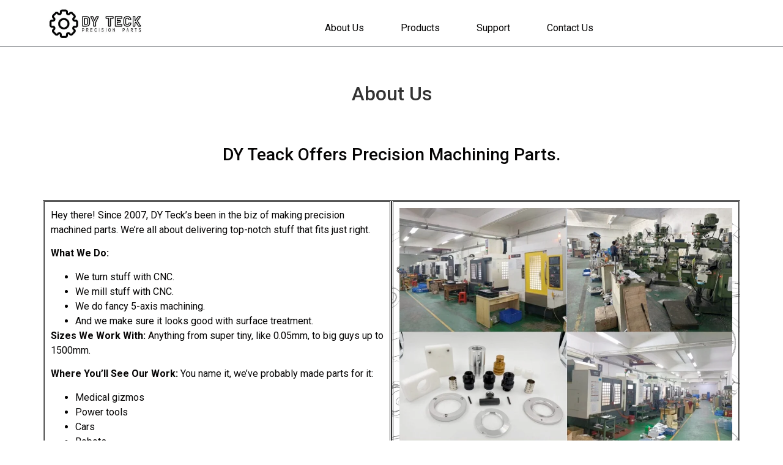

--- FILE ---
content_type: text/html; charset=UTF-8
request_url: https://www.dyteck.net/
body_size: 21308
content:
<!doctype html>
<html lang="en-US">
<head>
	<meta charset="UTF-8">
	<meta name="viewport" content="width=device-width, initial-scale=1">
	<link rel="profile" href="https://gmpg.org/xfn/11">
	<title>DYTECK offer precision-driven machined parts.  &#8211; Fast delivery | Good quality | Reasonable price | Flexibility | One-stop service.</title>
<meta name='robots' content='max-image-preview:large' />
	<style>img:is([sizes="auto" i], [sizes^="auto," i]) { contain-intrinsic-size: 3000px 1500px }</style>
	<link rel="alternate" type="application/rss+xml" title="DYTECK offer precision-driven machined parts.  &raquo; Feed" href="https://www.dyteck.net/index.php/feed/" />
<link rel="alternate" type="application/rss+xml" title="DYTECK offer precision-driven machined parts.  &raquo; Comments Feed" href="https://www.dyteck.net/index.php/comments/feed/" />
<script>
window._wpemojiSettings = {"baseUrl":"https:\/\/s.w.org\/images\/core\/emoji\/15.0.3\/72x72\/","ext":".png","svgUrl":"https:\/\/s.w.org\/images\/core\/emoji\/15.0.3\/svg\/","svgExt":".svg","source":{"concatemoji":"https:\/\/www.dyteck.net\/wp-includes\/js\/wp-emoji-release.min.js?ver=6.7.4"}};
/*! This file is auto-generated */
!function(i,n){var o,s,e;function c(e){try{var t={supportTests:e,timestamp:(new Date).valueOf()};sessionStorage.setItem(o,JSON.stringify(t))}catch(e){}}function p(e,t,n){e.clearRect(0,0,e.canvas.width,e.canvas.height),e.fillText(t,0,0);var t=new Uint32Array(e.getImageData(0,0,e.canvas.width,e.canvas.height).data),r=(e.clearRect(0,0,e.canvas.width,e.canvas.height),e.fillText(n,0,0),new Uint32Array(e.getImageData(0,0,e.canvas.width,e.canvas.height).data));return t.every(function(e,t){return e===r[t]})}function u(e,t,n){switch(t){case"flag":return n(e,"\ud83c\udff3\ufe0f\u200d\u26a7\ufe0f","\ud83c\udff3\ufe0f\u200b\u26a7\ufe0f")?!1:!n(e,"\ud83c\uddfa\ud83c\uddf3","\ud83c\uddfa\u200b\ud83c\uddf3")&&!n(e,"\ud83c\udff4\udb40\udc67\udb40\udc62\udb40\udc65\udb40\udc6e\udb40\udc67\udb40\udc7f","\ud83c\udff4\u200b\udb40\udc67\u200b\udb40\udc62\u200b\udb40\udc65\u200b\udb40\udc6e\u200b\udb40\udc67\u200b\udb40\udc7f");case"emoji":return!n(e,"\ud83d\udc26\u200d\u2b1b","\ud83d\udc26\u200b\u2b1b")}return!1}function f(e,t,n){var r="undefined"!=typeof WorkerGlobalScope&&self instanceof WorkerGlobalScope?new OffscreenCanvas(300,150):i.createElement("canvas"),a=r.getContext("2d",{willReadFrequently:!0}),o=(a.textBaseline="top",a.font="600 32px Arial",{});return e.forEach(function(e){o[e]=t(a,e,n)}),o}function t(e){var t=i.createElement("script");t.src=e,t.defer=!0,i.head.appendChild(t)}"undefined"!=typeof Promise&&(o="wpEmojiSettingsSupports",s=["flag","emoji"],n.supports={everything:!0,everythingExceptFlag:!0},e=new Promise(function(e){i.addEventListener("DOMContentLoaded",e,{once:!0})}),new Promise(function(t){var n=function(){try{var e=JSON.parse(sessionStorage.getItem(o));if("object"==typeof e&&"number"==typeof e.timestamp&&(new Date).valueOf()<e.timestamp+604800&&"object"==typeof e.supportTests)return e.supportTests}catch(e){}return null}();if(!n){if("undefined"!=typeof Worker&&"undefined"!=typeof OffscreenCanvas&&"undefined"!=typeof URL&&URL.createObjectURL&&"undefined"!=typeof Blob)try{var e="postMessage("+f.toString()+"("+[JSON.stringify(s),u.toString(),p.toString()].join(",")+"));",r=new Blob([e],{type:"text/javascript"}),a=new Worker(URL.createObjectURL(r),{name:"wpTestEmojiSupports"});return void(a.onmessage=function(e){c(n=e.data),a.terminate(),t(n)})}catch(e){}c(n=f(s,u,p))}t(n)}).then(function(e){for(var t in e)n.supports[t]=e[t],n.supports.everything=n.supports.everything&&n.supports[t],"flag"!==t&&(n.supports.everythingExceptFlag=n.supports.everythingExceptFlag&&n.supports[t]);n.supports.everythingExceptFlag=n.supports.everythingExceptFlag&&!n.supports.flag,n.DOMReady=!1,n.readyCallback=function(){n.DOMReady=!0}}).then(function(){return e}).then(function(){var e;n.supports.everything||(n.readyCallback(),(e=n.source||{}).concatemoji?t(e.concatemoji):e.wpemoji&&e.twemoji&&(t(e.twemoji),t(e.wpemoji)))}))}((window,document),window._wpemojiSettings);
</script>
<style id='wp-emoji-styles-inline-css'>

	img.wp-smiley, img.emoji {
		display: inline !important;
		border: none !important;
		box-shadow: none !important;
		height: 1em !important;
		width: 1em !important;
		margin: 0 0.07em !important;
		vertical-align: -0.1em !important;
		background: none !important;
		padding: 0 !important;
	}
</style>
<style id='classic-theme-styles-inline-css'>
/*! This file is auto-generated */
.wp-block-button__link{color:#fff;background-color:#32373c;border-radius:9999px;box-shadow:none;text-decoration:none;padding:calc(.667em + 2px) calc(1.333em + 2px);font-size:1.125em}.wp-block-file__button{background:#32373c;color:#fff;text-decoration:none}
</style>
<style id='global-styles-inline-css'>
:root{--wp--preset--aspect-ratio--square: 1;--wp--preset--aspect-ratio--4-3: 4/3;--wp--preset--aspect-ratio--3-4: 3/4;--wp--preset--aspect-ratio--3-2: 3/2;--wp--preset--aspect-ratio--2-3: 2/3;--wp--preset--aspect-ratio--16-9: 16/9;--wp--preset--aspect-ratio--9-16: 9/16;--wp--preset--color--black: #000000;--wp--preset--color--cyan-bluish-gray: #abb8c3;--wp--preset--color--white: #ffffff;--wp--preset--color--pale-pink: #f78da7;--wp--preset--color--vivid-red: #cf2e2e;--wp--preset--color--luminous-vivid-orange: #ff6900;--wp--preset--color--luminous-vivid-amber: #fcb900;--wp--preset--color--light-green-cyan: #7bdcb5;--wp--preset--color--vivid-green-cyan: #00d084;--wp--preset--color--pale-cyan-blue: #8ed1fc;--wp--preset--color--vivid-cyan-blue: #0693e3;--wp--preset--color--vivid-purple: #9b51e0;--wp--preset--gradient--vivid-cyan-blue-to-vivid-purple: linear-gradient(135deg,rgba(6,147,227,1) 0%,rgb(155,81,224) 100%);--wp--preset--gradient--light-green-cyan-to-vivid-green-cyan: linear-gradient(135deg,rgb(122,220,180) 0%,rgb(0,208,130) 100%);--wp--preset--gradient--luminous-vivid-amber-to-luminous-vivid-orange: linear-gradient(135deg,rgba(252,185,0,1) 0%,rgba(255,105,0,1) 100%);--wp--preset--gradient--luminous-vivid-orange-to-vivid-red: linear-gradient(135deg,rgba(255,105,0,1) 0%,rgb(207,46,46) 100%);--wp--preset--gradient--very-light-gray-to-cyan-bluish-gray: linear-gradient(135deg,rgb(238,238,238) 0%,rgb(169,184,195) 100%);--wp--preset--gradient--cool-to-warm-spectrum: linear-gradient(135deg,rgb(74,234,220) 0%,rgb(151,120,209) 20%,rgb(207,42,186) 40%,rgb(238,44,130) 60%,rgb(251,105,98) 80%,rgb(254,248,76) 100%);--wp--preset--gradient--blush-light-purple: linear-gradient(135deg,rgb(255,206,236) 0%,rgb(152,150,240) 100%);--wp--preset--gradient--blush-bordeaux: linear-gradient(135deg,rgb(254,205,165) 0%,rgb(254,45,45) 50%,rgb(107,0,62) 100%);--wp--preset--gradient--luminous-dusk: linear-gradient(135deg,rgb(255,203,112) 0%,rgb(199,81,192) 50%,rgb(65,88,208) 100%);--wp--preset--gradient--pale-ocean: linear-gradient(135deg,rgb(255,245,203) 0%,rgb(182,227,212) 50%,rgb(51,167,181) 100%);--wp--preset--gradient--electric-grass: linear-gradient(135deg,rgb(202,248,128) 0%,rgb(113,206,126) 100%);--wp--preset--gradient--midnight: linear-gradient(135deg,rgb(2,3,129) 0%,rgb(40,116,252) 100%);--wp--preset--font-size--small: 13px;--wp--preset--font-size--medium: 20px;--wp--preset--font-size--large: 36px;--wp--preset--font-size--x-large: 42px;--wp--preset--spacing--20: 0.44rem;--wp--preset--spacing--30: 0.67rem;--wp--preset--spacing--40: 1rem;--wp--preset--spacing--50: 1.5rem;--wp--preset--spacing--60: 2.25rem;--wp--preset--spacing--70: 3.38rem;--wp--preset--spacing--80: 5.06rem;--wp--preset--shadow--natural: 6px 6px 9px rgba(0, 0, 0, 0.2);--wp--preset--shadow--deep: 12px 12px 50px rgba(0, 0, 0, 0.4);--wp--preset--shadow--sharp: 6px 6px 0px rgba(0, 0, 0, 0.2);--wp--preset--shadow--outlined: 6px 6px 0px -3px rgba(255, 255, 255, 1), 6px 6px rgba(0, 0, 0, 1);--wp--preset--shadow--crisp: 6px 6px 0px rgba(0, 0, 0, 1);}:where(.is-layout-flex){gap: 0.5em;}:where(.is-layout-grid){gap: 0.5em;}body .is-layout-flex{display: flex;}.is-layout-flex{flex-wrap: wrap;align-items: center;}.is-layout-flex > :is(*, div){margin: 0;}body .is-layout-grid{display: grid;}.is-layout-grid > :is(*, div){margin: 0;}:where(.wp-block-columns.is-layout-flex){gap: 2em;}:where(.wp-block-columns.is-layout-grid){gap: 2em;}:where(.wp-block-post-template.is-layout-flex){gap: 1.25em;}:where(.wp-block-post-template.is-layout-grid){gap: 1.25em;}.has-black-color{color: var(--wp--preset--color--black) !important;}.has-cyan-bluish-gray-color{color: var(--wp--preset--color--cyan-bluish-gray) !important;}.has-white-color{color: var(--wp--preset--color--white) !important;}.has-pale-pink-color{color: var(--wp--preset--color--pale-pink) !important;}.has-vivid-red-color{color: var(--wp--preset--color--vivid-red) !important;}.has-luminous-vivid-orange-color{color: var(--wp--preset--color--luminous-vivid-orange) !important;}.has-luminous-vivid-amber-color{color: var(--wp--preset--color--luminous-vivid-amber) !important;}.has-light-green-cyan-color{color: var(--wp--preset--color--light-green-cyan) !important;}.has-vivid-green-cyan-color{color: var(--wp--preset--color--vivid-green-cyan) !important;}.has-pale-cyan-blue-color{color: var(--wp--preset--color--pale-cyan-blue) !important;}.has-vivid-cyan-blue-color{color: var(--wp--preset--color--vivid-cyan-blue) !important;}.has-vivid-purple-color{color: var(--wp--preset--color--vivid-purple) !important;}.has-black-background-color{background-color: var(--wp--preset--color--black) !important;}.has-cyan-bluish-gray-background-color{background-color: var(--wp--preset--color--cyan-bluish-gray) !important;}.has-white-background-color{background-color: var(--wp--preset--color--white) !important;}.has-pale-pink-background-color{background-color: var(--wp--preset--color--pale-pink) !important;}.has-vivid-red-background-color{background-color: var(--wp--preset--color--vivid-red) !important;}.has-luminous-vivid-orange-background-color{background-color: var(--wp--preset--color--luminous-vivid-orange) !important;}.has-luminous-vivid-amber-background-color{background-color: var(--wp--preset--color--luminous-vivid-amber) !important;}.has-light-green-cyan-background-color{background-color: var(--wp--preset--color--light-green-cyan) !important;}.has-vivid-green-cyan-background-color{background-color: var(--wp--preset--color--vivid-green-cyan) !important;}.has-pale-cyan-blue-background-color{background-color: var(--wp--preset--color--pale-cyan-blue) !important;}.has-vivid-cyan-blue-background-color{background-color: var(--wp--preset--color--vivid-cyan-blue) !important;}.has-vivid-purple-background-color{background-color: var(--wp--preset--color--vivid-purple) !important;}.has-black-border-color{border-color: var(--wp--preset--color--black) !important;}.has-cyan-bluish-gray-border-color{border-color: var(--wp--preset--color--cyan-bluish-gray) !important;}.has-white-border-color{border-color: var(--wp--preset--color--white) !important;}.has-pale-pink-border-color{border-color: var(--wp--preset--color--pale-pink) !important;}.has-vivid-red-border-color{border-color: var(--wp--preset--color--vivid-red) !important;}.has-luminous-vivid-orange-border-color{border-color: var(--wp--preset--color--luminous-vivid-orange) !important;}.has-luminous-vivid-amber-border-color{border-color: var(--wp--preset--color--luminous-vivid-amber) !important;}.has-light-green-cyan-border-color{border-color: var(--wp--preset--color--light-green-cyan) !important;}.has-vivid-green-cyan-border-color{border-color: var(--wp--preset--color--vivid-green-cyan) !important;}.has-pale-cyan-blue-border-color{border-color: var(--wp--preset--color--pale-cyan-blue) !important;}.has-vivid-cyan-blue-border-color{border-color: var(--wp--preset--color--vivid-cyan-blue) !important;}.has-vivid-purple-border-color{border-color: var(--wp--preset--color--vivid-purple) !important;}.has-vivid-cyan-blue-to-vivid-purple-gradient-background{background: var(--wp--preset--gradient--vivid-cyan-blue-to-vivid-purple) !important;}.has-light-green-cyan-to-vivid-green-cyan-gradient-background{background: var(--wp--preset--gradient--light-green-cyan-to-vivid-green-cyan) !important;}.has-luminous-vivid-amber-to-luminous-vivid-orange-gradient-background{background: var(--wp--preset--gradient--luminous-vivid-amber-to-luminous-vivid-orange) !important;}.has-luminous-vivid-orange-to-vivid-red-gradient-background{background: var(--wp--preset--gradient--luminous-vivid-orange-to-vivid-red) !important;}.has-very-light-gray-to-cyan-bluish-gray-gradient-background{background: var(--wp--preset--gradient--very-light-gray-to-cyan-bluish-gray) !important;}.has-cool-to-warm-spectrum-gradient-background{background: var(--wp--preset--gradient--cool-to-warm-spectrum) !important;}.has-blush-light-purple-gradient-background{background: var(--wp--preset--gradient--blush-light-purple) !important;}.has-blush-bordeaux-gradient-background{background: var(--wp--preset--gradient--blush-bordeaux) !important;}.has-luminous-dusk-gradient-background{background: var(--wp--preset--gradient--luminous-dusk) !important;}.has-pale-ocean-gradient-background{background: var(--wp--preset--gradient--pale-ocean) !important;}.has-electric-grass-gradient-background{background: var(--wp--preset--gradient--electric-grass) !important;}.has-midnight-gradient-background{background: var(--wp--preset--gradient--midnight) !important;}.has-small-font-size{font-size: var(--wp--preset--font-size--small) !important;}.has-medium-font-size{font-size: var(--wp--preset--font-size--medium) !important;}.has-large-font-size{font-size: var(--wp--preset--font-size--large) !important;}.has-x-large-font-size{font-size: var(--wp--preset--font-size--x-large) !important;}
:where(.wp-block-post-template.is-layout-flex){gap: 1.25em;}:where(.wp-block-post-template.is-layout-grid){gap: 1.25em;}
:where(.wp-block-columns.is-layout-flex){gap: 2em;}:where(.wp-block-columns.is-layout-grid){gap: 2em;}
:root :where(.wp-block-pullquote){font-size: 1.5em;line-height: 1.6;}
</style>
<link rel='stylesheet' id='css-file-css' href='https://www.dyteck.net/wp-content/plugins/woocommerce-for-b2b/css/elementor.css?ver=1.1' media='all' />
<link rel='stylesheet' id='woocommerce-layout-css' href='https://www.dyteck.net/wp-content/plugins/woocommerce/assets/css/woocommerce-layout.css?ver=6.7.0' media='all' />
<link rel='stylesheet' id='woocommerce-smallscreen-css' href='https://www.dyteck.net/wp-content/plugins/woocommerce/assets/css/woocommerce-smallscreen.css?ver=6.7.0' media='only screen and (max-width: 768px)' />
<link rel='stylesheet' id='woocommerce-general-css' href='https://www.dyteck.net/wp-content/plugins/woocommerce/assets/css/woocommerce.css?ver=6.7.0' media='all' />
<style id='woocommerce-inline-inline-css'>
.woocommerce form .form-row .required { visibility: visible; }
</style>
<link rel='stylesheet' id='hello-elementor-css' href='https://www.dyteck.net/wp-content/themes/hello-elementor/style.min.css?ver=2.7.1' media='all' />
<link rel='stylesheet' id='hello-elementor-theme-style-css' href='https://www.dyteck.net/wp-content/themes/hello-elementor/theme.min.css?ver=2.7.1' media='all' />
<link rel='stylesheet' id='elementor-frontend-css' href='https://www.dyteck.net/wp-content/plugins/elementor/assets/css/frontend-lite.min.css?ver=3.21.6' media='all' />
<link rel='stylesheet' id='elementor-post-4-css' href='https://www.dyteck.net/wp-content/uploads/elementor/css/post-4.css?ver=1717405722' media='all' />
<link rel='stylesheet' id='elementor-icons-css' href='https://www.dyteck.net/wp-content/plugins/elementor/assets/lib/eicons/css/elementor-icons.min.css?ver=5.29.0' media='all' />
<link rel='stylesheet' id='swiper-css' href='https://www.dyteck.net/wp-content/plugins/elementor/assets/lib/swiper/v8/css/swiper.min.css?ver=8.4.5' media='all' />
<link rel='stylesheet' id='elementor-pro-css' href='https://www.dyteck.net/wp-content/plugins/elementor-pro/assets/css/frontend-lite.min.css?ver=3.21.0' media='all' />
<link rel='stylesheet' id='font-awesome-5-all-css' href='https://www.dyteck.net/wp-content/plugins/elementor/assets/lib/font-awesome/css/all.min.css?ver=3.21.6' media='all' />
<link rel='stylesheet' id='font-awesome-4-shim-css' href='https://www.dyteck.net/wp-content/plugins/elementor/assets/lib/font-awesome/css/v4-shims.min.css?ver=3.21.6' media='all' />
<link rel='stylesheet' id='elementor-post-43-css' href='https://www.dyteck.net/wp-content/uploads/elementor/css/post-43.css?ver=1734668852' media='all' />
<link rel='stylesheet' id='elementor-post-23-css' href='https://www.dyteck.net/wp-content/uploads/elementor/css/post-23.css?ver=1717405722' media='all' />
<link rel='stylesheet' id='elementor-post-27-css' href='https://www.dyteck.net/wp-content/uploads/elementor/css/post-27.css?ver=1723970109' media='all' />
<link rel='stylesheet' id='elementor-post-609-css' href='https://www.dyteck.net/wp-content/uploads/elementor/css/post-609.css?ver=1717405722' media='all' />
<link rel='stylesheet' id='google-fonts-1-css' href='https://fonts.googleapis.com/css?family=Roboto%3A100%2C100italic%2C200%2C200italic%2C300%2C300italic%2C400%2C400italic%2C500%2C500italic%2C600%2C600italic%2C700%2C700italic%2C800%2C800italic%2C900%2C900italic%7CRoboto+Slab%3A100%2C100italic%2C200%2C200italic%2C300%2C300italic%2C400%2C400italic%2C500%2C500italic%2C600%2C600italic%2C700%2C700italic%2C800%2C800italic%2C900%2C900italic%7CDM+Sans%3A100%2C100italic%2C200%2C200italic%2C300%2C300italic%2C400%2C400italic%2C500%2C500italic%2C600%2C600italic%2C700%2C700italic%2C800%2C800italic%2C900%2C900italic&#038;display=auto&#038;ver=6.7.4' media='all' />
<link rel='stylesheet' id='elementor-icons-shared-0-css' href='https://www.dyteck.net/wp-content/plugins/elementor/assets/lib/font-awesome/css/fontawesome.min.css?ver=5.15.3' media='all' />
<link rel='stylesheet' id='elementor-icons-fa-solid-css' href='https://www.dyteck.net/wp-content/plugins/elementor/assets/lib/font-awesome/css/solid.min.css?ver=5.15.3' media='all' />
<link rel='stylesheet' id='elementor-icons-fa-brands-css' href='https://www.dyteck.net/wp-content/plugins/elementor/assets/lib/font-awesome/css/brands.min.css?ver=5.15.3' media='all' />
<link rel="preconnect" href="https://fonts.gstatic.com/" crossorigin><script src="https://www.dyteck.net/wp-includes/js/jquery/jquery.min.js?ver=3.7.1" id="jquery-core-js"></script>
<script src="https://www.dyteck.net/wp-includes/js/jquery/jquery-migrate.min.js?ver=3.4.1" id="jquery-migrate-js"></script>
<script src="https://www.dyteck.net/wp-content/plugins/elementor/assets/lib/font-awesome/js/v4-shims.min.js?ver=3.21.6" id="font-awesome-4-shim-js"></script>
<link rel="https://api.w.org/" href="https://www.dyteck.net/index.php/wp-json/" /><link rel="alternate" title="JSON" type="application/json" href="https://www.dyteck.net/index.php/wp-json/wp/v2/pages/43" /><link rel="EditURI" type="application/rsd+xml" title="RSD" href="https://www.dyteck.net/xmlrpc.php?rsd" />
<meta name="generator" content="WordPress 6.7.4" />
<meta name="generator" content="WooCommerce 6.7.0" />
<link rel="canonical" href="https://www.dyteck.net/" />
<link rel='shortlink' href='https://www.dyteck.net/' />
<link rel="alternate" title="oEmbed (JSON)" type="application/json+oembed" href="https://www.dyteck.net/index.php/wp-json/oembed/1.0/embed?url=https%3A%2F%2Fwww.dyteck.net%2F" />
<link rel="alternate" title="oEmbed (XML)" type="text/xml+oembed" href="https://www.dyteck.net/index.php/wp-json/oembed/1.0/embed?url=https%3A%2F%2Fwww.dyteck.net%2F&#038;format=xml" />
 <!-- Hide Page Title -->
              <script type="text/javascript">
				jQuery(document).ready(function($){
				  if( $('.entry-title').length != 0 ) {
					$('.entry-title span.hpt_headertitle').parents('.entry-title:first').hide();
				    } else {
					  $('h1 span.hpt_headertitle').parents('h1:first').hide();
					  $('h2 span.hpt_headertitle').parents('h2:first').hide();
				   }
				});
              </script><noscript><style type="text/css"> .entry-title { display:none !important; }</style></noscript>
             <!-- END Hide Page Title-->
	    	<noscript><style>.woocommerce-product-gallery{ opacity: 1 !important; }</style></noscript>
	<meta name="generator" content="Elementor 3.21.6; features: e_optimized_assets_loading, e_optimized_css_loading, additional_custom_breakpoints; settings: css_print_method-external, google_font-enabled, font_display-auto">
<link rel="icon" href="https://www.dyteck.net/wp-content/uploads/2022/07/logo-100x100.png" sizes="32x32" />
<link rel="icon" href="https://www.dyteck.net/wp-content/uploads/2022/07/logo-300x300.png" sizes="192x192" />
<link rel="apple-touch-icon" href="https://www.dyteck.net/wp-content/uploads/2022/07/logo-300x300.png" />
<meta name="msapplication-TileImage" content="https://www.dyteck.net/wp-content/uploads/2022/07/logo-300x300.png" />
</head>
<body class="home page-template-default page page-id-43 wp-custom-logo theme-hello-elementor woocommerce-no-js elementor-default elementor-kit-4 elementor-page elementor-page-43">


<a class="skip-link screen-reader-text" href="#content">Skip to content</a>

		<div data-elementor-type="header" data-elementor-id="23" class="elementor elementor-23 elementor-location-header" data-elementor-post-type="elementor_library">
					<section class="elementor-section elementor-top-section elementor-element elementor-element-768763f8 elementor-section-boxed elementor-section-height-default elementor-section-height-default" data-id="768763f8" data-element_type="section" data-settings="{&quot;background_background&quot;:&quot;classic&quot;}">
						<div class="elementor-container elementor-column-gap-no">
					<div class="elementor-column elementor-col-50 elementor-top-column elementor-element elementor-element-328cad5a" data-id="328cad5a" data-element_type="column">
			<div class="elementor-widget-wrap elementor-element-populated">
						<div class="elementor-element elementor-element-7d2db4cc elementor-widget elementor-widget-theme-site-logo elementor-widget-image" data-id="7d2db4cc" data-element_type="widget" data-widget_type="theme-site-logo.default">
				<div class="elementor-widget-container">
			<style>/*! elementor - v3.21.0 - 20-05-2024 */
.elementor-widget-image{text-align:center}.elementor-widget-image a{display:inline-block}.elementor-widget-image a img[src$=".svg"]{width:48px}.elementor-widget-image img{vertical-align:middle;display:inline-block}</style>						<a href="https://www.dyteck.net">
			<img fetchpriority="high" width="552" height="187" src="https://www.dyteck.net/wp-content/uploads/2023/04/cropped-WeChat-Image_20230404160603.jpg" class="attachment-full size-full wp-image-263" alt="" srcset="https://www.dyteck.net/wp-content/uploads/2023/04/cropped-WeChat-Image_20230404160603.jpg 552w, https://www.dyteck.net/wp-content/uploads/2023/04/cropped-WeChat-Image_20230404160603-300x102.jpg 300w" sizes="(max-width: 552px) 100vw, 552px" />				</a>
									</div>
				</div>
					</div>
		</div>
				<div class="elementor-column elementor-col-50 elementor-top-column elementor-element elementor-element-5a5a1b71" data-id="5a5a1b71" data-element_type="column">
			<div class="elementor-widget-wrap elementor-element-populated">
						<div class="elementor-element elementor-element-5bd18585 elementor-nav-menu__align-end elementor-nav-menu--dropdown-mobile elementor-nav-menu--stretch elementor-nav-menu__text-align-center elementor-nav-menu--toggle elementor-nav-menu--burger elementor-widget elementor-widget-nav-menu" data-id="5bd18585" data-element_type="widget" data-settings="{&quot;full_width&quot;:&quot;stretch&quot;,&quot;layout&quot;:&quot;horizontal&quot;,&quot;submenu_icon&quot;:{&quot;value&quot;:&quot;&lt;i class=\&quot;fas fa-caret-down\&quot;&gt;&lt;\/i&gt;&quot;,&quot;library&quot;:&quot;fa-solid&quot;},&quot;toggle&quot;:&quot;burger&quot;}" data-widget_type="nav-menu.default">
				<div class="elementor-widget-container">
			<link rel="stylesheet" href="https://www.dyteck.net/wp-content/plugins/elementor-pro/assets/css/widget-nav-menu.min.css">			<nav class="elementor-nav-menu--main elementor-nav-menu__container elementor-nav-menu--layout-horizontal e--pointer-underline e--animation-drop-out">
				<ul id="menu-1-5bd18585" class="elementor-nav-menu"><li class="menu-item menu-item-type-post_type menu-item-object-page menu-item-home current-menu-item page_item page-item-43 current_page_item menu-item-52"><a href="https://www.dyteck.net/" aria-current="page" class="elementor-item elementor-item-active"><span class="hpt_headertitle">About Us</span></a></li>
<li class="menu-item menu-item-type-post_type menu-item-object-page menu-item-436"><a href="https://www.dyteck.net/index.php/products/" class="elementor-item">Products</a></li>
<li class="menu-item menu-item-type-post_type menu-item-object-page menu-item-726"><a href="https://www.dyteck.net/index.php/support/" class="elementor-item">Support</a></li>
<li class="menu-item menu-item-type-post_type menu-item-object-page menu-item-277"><a href="https://www.dyteck.net/index.php/contact-us/" class="elementor-item">Contact Us</a></li>
</ul>			</nav>
					<div class="elementor-menu-toggle" role="button" tabindex="0" aria-label="Menu Toggle" aria-expanded="false">
			<i aria-hidden="true" role="presentation" class="elementor-menu-toggle__icon--open eicon-menu-bar"></i><i aria-hidden="true" role="presentation" class="elementor-menu-toggle__icon--close eicon-close"></i>			<span class="elementor-screen-only">Menu</span>
		</div>
					<nav class="elementor-nav-menu--dropdown elementor-nav-menu__container" aria-hidden="true">
				<ul id="menu-2-5bd18585" class="elementor-nav-menu"><li class="menu-item menu-item-type-post_type menu-item-object-page menu-item-home current-menu-item page_item page-item-43 current_page_item menu-item-52"><a href="https://www.dyteck.net/" aria-current="page" class="elementor-item elementor-item-active" tabindex="-1"><span class="hpt_headertitle">About Us</span></a></li>
<li class="menu-item menu-item-type-post_type menu-item-object-page menu-item-436"><a href="https://www.dyteck.net/index.php/products/" class="elementor-item" tabindex="-1">Products</a></li>
<li class="menu-item menu-item-type-post_type menu-item-object-page menu-item-726"><a href="https://www.dyteck.net/index.php/support/" class="elementor-item" tabindex="-1">Support</a></li>
<li class="menu-item menu-item-type-post_type menu-item-object-page menu-item-277"><a href="https://www.dyteck.net/index.php/contact-us/" class="elementor-item" tabindex="-1">Contact Us</a></li>
</ul>			</nav>
				</div>
				</div>
					</div>
		</div>
					</div>
		</section>
				</div>
		
<main id="content" class="site-main post-43 page type-page status-publish hentry">
			<header class="page-header">
			<h1 class="entry-title"><span class="hpt_headertitle">About Us</span></h1>		</header>
		<div class="page-content">
				<div data-elementor-type="wp-page" data-elementor-id="43" class="elementor elementor-43" data-elementor-post-type="page">
						<section class="elementor-section elementor-top-section elementor-element elementor-element-2fa00bf elementor-section-boxed elementor-section-height-default elementor-section-height-default" data-id="2fa00bf" data-element_type="section">
						<div class="elementor-container elementor-column-gap-default">
					<div class="elementor-column elementor-col-100 elementor-top-column elementor-element elementor-element-e76be87" data-id="e76be87" data-element_type="column">
			<div class="elementor-widget-wrap elementor-element-populated">
						<div class="elementor-element elementor-element-2ceb6a9 elementor-widget elementor-widget-heading" data-id="2ceb6a9" data-element_type="widget" data-widget_type="heading.default">
				<div class="elementor-widget-container">
			<style>/*! elementor - v3.21.0 - 20-05-2024 */
.elementor-heading-title{padding:0;margin:0;line-height:1}.elementor-widget-heading .elementor-heading-title[class*=elementor-size-]>a{color:inherit;font-size:inherit;line-height:inherit}.elementor-widget-heading .elementor-heading-title.elementor-size-small{font-size:15px}.elementor-widget-heading .elementor-heading-title.elementor-size-medium{font-size:19px}.elementor-widget-heading .elementor-heading-title.elementor-size-large{font-size:29px}.elementor-widget-heading .elementor-heading-title.elementor-size-xl{font-size:39px}.elementor-widget-heading .elementor-heading-title.elementor-size-xxl{font-size:59px}</style><h2 class="elementor-heading-title elementor-size-default">About Us</h2>		</div>
				</div>
					</div>
		</div>
					</div>
		</section>
				<section class="elementor-section elementor-top-section elementor-element elementor-element-4d1cb5f elementor-section-boxed elementor-section-height-default elementor-section-height-default" data-id="4d1cb5f" data-element_type="section">
						<div class="elementor-container elementor-column-gap-default">
					<div class="elementor-column elementor-col-100 elementor-top-column elementor-element elementor-element-77e357b" data-id="77e357b" data-element_type="column">
			<div class="elementor-widget-wrap elementor-element-populated">
						<div class="elementor-element elementor-element-bc42903 elementor-widget elementor-widget-heading" data-id="bc42903" data-element_type="widget" data-widget_type="heading.default">
				<div class="elementor-widget-container">
			<h3 class="elementor-heading-title elementor-size-default">DY Teack Offers Precision Machining Parts.</h3>		</div>
				</div>
					</div>
		</div>
					</div>
		</section>
				<section class="elementor-section elementor-top-section elementor-element elementor-element-9e67f44 elementor-section-boxed elementor-section-height-default elementor-section-height-default" data-id="9e67f44" data-element_type="section" data-settings="{&quot;background_background&quot;:&quot;slideshow&quot;,&quot;background_slideshow_gallery&quot;:[],&quot;background_slideshow_loop&quot;:&quot;yes&quot;,&quot;background_slideshow_slide_duration&quot;:5000,&quot;background_slideshow_slide_transition&quot;:&quot;fade&quot;,&quot;background_slideshow_transition_duration&quot;:500}">
						<div class="elementor-container elementor-column-gap-default">
					<div class="elementor-column elementor-col-50 elementor-top-column elementor-element elementor-element-3e5d1e2" data-id="3e5d1e2" data-element_type="column">
			<div class="elementor-widget-wrap elementor-element-populated">
						<div class="elementor-element elementor-element-1e93fbe elementor-widget elementor-widget-text-editor" data-id="1e93fbe" data-element_type="widget" data-widget_type="text-editor.default">
				<div class="elementor-widget-container">
			<style>/*! elementor - v3.21.0 - 20-05-2024 */
.elementor-widget-text-editor.elementor-drop-cap-view-stacked .elementor-drop-cap{background-color:#69727d;color:#fff}.elementor-widget-text-editor.elementor-drop-cap-view-framed .elementor-drop-cap{color:#69727d;border:3px solid;background-color:transparent}.elementor-widget-text-editor:not(.elementor-drop-cap-view-default) .elementor-drop-cap{margin-top:8px}.elementor-widget-text-editor:not(.elementor-drop-cap-view-default) .elementor-drop-cap-letter{width:1em;height:1em}.elementor-widget-text-editor .elementor-drop-cap{float:left;text-align:center;line-height:1;font-size:50px}.elementor-widget-text-editor .elementor-drop-cap-letter{display:inline-block}</style>				<p>Hey there! Since 2007, DY Teck&#8217;s been in the biz of making precision machined parts. We&#8217;re all about delivering top-notch stuff that fits just right.</p><p><strong>What We Do:</strong></p><ul><li>We turn stuff with CNC.</li><li>We mill stuff with CNC.</li><li>We do fancy 5-axis machining.</li><li>And we make sure it looks good with surface treatment.</li></ul><p><strong>Sizes We Work With:</strong> Anything from super tiny, like 0.05mm, to big guys up to 1500mm.</p><p><strong>Where You&#8217;ll See Our Work:</strong> You name it, we&#8217;ve probably made parts for it:</p><ul><li>Medical gizmos</li><li>Power tools</li><li>Cars</li><li>Robots</li><li>Everyday stuff you use</li></ul><p>At DY Teck, we&#8217;re all about getting it right. Our team knows their stuff, so you can trust us to deliver quality every time.</p><p>So if you need precision parts that won&#8217;t let you down, give DY Teck a shout!</p>						</div>
				</div>
					</div>
		</div>
				<div class="elementor-column elementor-col-50 elementor-top-column elementor-element elementor-element-f030729" data-id="f030729" data-element_type="column" data-settings="{&quot;background_background&quot;:&quot;slideshow&quot;,&quot;background_slideshow_gallery&quot;:[{&quot;id&quot;:645,&quot;url&quot;:&quot;https:\/\/www.dyteck.net\/wp-content\/uploads\/2024\/06\/XiantiaoTu.jpg&quot;}],&quot;background_slideshow_loop&quot;:&quot;yes&quot;,&quot;background_slideshow_slide_duration&quot;:5000,&quot;background_slideshow_slide_transition&quot;:&quot;fade&quot;,&quot;background_slideshow_transition_duration&quot;:500}">
			<div class="elementor-widget-wrap elementor-element-populated">
						<div class="elementor-element elementor-element-fc9b88a elementor-widget elementor-widget-image" data-id="fc9b88a" data-element_type="widget" data-widget_type="image.default">
				<div class="elementor-widget-container">
													<img decoding="async" width="800" height="566" src="https://www.dyteck.net/wp-content/uploads/2024/04/AboutUs1-1024x724.jpg" class="attachment-large size-large wp-image-459" alt="" srcset="https://www.dyteck.net/wp-content/uploads/2024/04/AboutUs1-1024x724.jpg 1024w, https://www.dyteck.net/wp-content/uploads/2024/04/AboutUs1-300x212.jpg 300w, https://www.dyteck.net/wp-content/uploads/2024/04/AboutUs1-768x543.jpg 768w, https://www.dyteck.net/wp-content/uploads/2024/04/AboutUs1-600x424.jpg 600w, https://www.dyteck.net/wp-content/uploads/2024/04/AboutUs1.jpg 1330w" sizes="(max-width: 800px) 100vw, 800px" />													</div>
				</div>
					</div>
		</div>
					</div>
		</section>
				<section class="elementor-section elementor-top-section elementor-element elementor-element-75059ef elementor-section-boxed elementor-section-height-default elementor-section-height-default" data-id="75059ef" data-element_type="section">
						<div class="elementor-container elementor-column-gap-default">
					<div class="elementor-column elementor-col-100 elementor-top-column elementor-element elementor-element-84c03e9" data-id="84c03e9" data-element_type="column">
			<div class="elementor-widget-wrap elementor-element-populated">
						<div class="elementor-element elementor-element-2e98bc6 elementor-widget elementor-widget-heading" data-id="2e98bc6" data-element_type="widget" data-widget_type="heading.default">
				<div class="elementor-widget-container">
			<h3 class="elementor-heading-title elementor-size-default">What are we capable of?</h3>		</div>
				</div>
					</div>
		</div>
					</div>
		</section>
				<section class="elementor-section elementor-top-section elementor-element elementor-element-603fab1 elementor-section-boxed elementor-section-height-default elementor-section-height-default" data-id="603fab1" data-element_type="section">
						<div class="elementor-container elementor-column-gap-default">
					<div class="elementor-column elementor-col-16 elementor-top-column elementor-element elementor-element-ac7098a" data-id="ac7098a" data-element_type="column">
			<div class="elementor-widget-wrap elementor-element-populated">
						<div class="elementor-element elementor-element-039a0b5 elementor-view-default elementor-widget elementor-widget-icon" data-id="039a0b5" data-element_type="widget" data-widget_type="icon.default">
				<div class="elementor-widget-container">
					<div class="elementor-icon-wrapper">
			<div class="elementor-icon">
			<i aria-hidden="true" class="fas fa-star"></i>			</div>
		</div>
				</div>
				</div>
					</div>
		</div>
				<div class="elementor-column elementor-col-16 elementor-top-column elementor-element elementor-element-5a38cac" data-id="5a38cac" data-element_type="column">
			<div class="elementor-widget-wrap elementor-element-populated">
						<div class="elementor-element elementor-element-5c479d5 elementor-absolute elementor-widget elementor-widget-heading" data-id="5c479d5" data-element_type="widget" data-settings="{&quot;_position&quot;:&quot;absolute&quot;}" data-widget_type="heading.default">
				<div class="elementor-widget-container">
			<h4 class="elementor-heading-title elementor-size-default">Material Wise</h4>		</div>
				</div>
					</div>
		</div>
				<div class="elementor-column elementor-col-16 elementor-top-column elementor-element elementor-element-cd53959" data-id="cd53959" data-element_type="column">
			<div class="elementor-widget-wrap elementor-element-populated">
						<div class="elementor-element elementor-element-8419fa3 elementor-view-default elementor-widget elementor-widget-icon" data-id="8419fa3" data-element_type="widget" data-widget_type="icon.default">
				<div class="elementor-widget-container">
					<div class="elementor-icon-wrapper">
			<div class="elementor-icon">
			<i aria-hidden="true" class="fas fa-star"></i>			</div>
		</div>
				</div>
				</div>
					</div>
		</div>
				<div class="elementor-column elementor-col-16 elementor-top-column elementor-element elementor-element-380a810" data-id="380a810" data-element_type="column">
			<div class="elementor-widget-wrap elementor-element-populated">
						<div class="elementor-element elementor-element-d63ad67 elementor-absolute elementor-widget elementor-widget-heading" data-id="d63ad67" data-element_type="widget" data-settings="{&quot;_position&quot;:&quot;absolute&quot;}" data-widget_type="heading.default">
				<div class="elementor-widget-container">
			<h4 class="elementor-heading-title elementor-size-default">Process Wise</h4>		</div>
				</div>
					</div>
		</div>
				<div class="elementor-column elementor-col-16 elementor-top-column elementor-element elementor-element-ce84790" data-id="ce84790" data-element_type="column">
			<div class="elementor-widget-wrap elementor-element-populated">
						<div class="elementor-element elementor-element-59d55a1 elementor-view-default elementor-widget elementor-widget-icon" data-id="59d55a1" data-element_type="widget" data-widget_type="icon.default">
				<div class="elementor-widget-container">
					<div class="elementor-icon-wrapper">
			<div class="elementor-icon">
			<i aria-hidden="true" class="fas fa-star"></i>			</div>
		</div>
				</div>
				</div>
					</div>
		</div>
				<div class="elementor-column elementor-col-16 elementor-top-column elementor-element elementor-element-f1d439d" data-id="f1d439d" data-element_type="column">
			<div class="elementor-widget-wrap elementor-element-populated">
						<div class="elementor-element elementor-element-41bd4db elementor-absolute elementor-widget elementor-widget-heading" data-id="41bd4db" data-element_type="widget" data-settings="{&quot;_position&quot;:&quot;absolute&quot;}" data-widget_type="heading.default">
				<div class="elementor-widget-container">
			<h4 class="elementor-heading-title elementor-size-default">Finish Wise</h4>		</div>
				</div>
					</div>
		</div>
					</div>
		</section>
				<section class="elementor-section elementor-top-section elementor-element elementor-element-03f2deb elementor-section-boxed elementor-section-height-default elementor-section-height-default" data-id="03f2deb" data-element_type="section">
						<div class="elementor-container elementor-column-gap-default">
					<div class="elementor-column elementor-col-33 elementor-top-column elementor-element elementor-element-8c90779" data-id="8c90779" data-element_type="column">
			<div class="elementor-widget-wrap elementor-element-populated">
						<div class="elementor-element elementor-element-dab89cf elementor-icon-list--layout-traditional elementor-list-item-link-full_width elementor-widget elementor-widget-icon-list" data-id="dab89cf" data-element_type="widget" data-widget_type="icon-list.default">
				<div class="elementor-widget-container">
			<link rel="stylesheet" href="https://www.dyteck.net/wp-content/plugins/elementor/assets/css/widget-icon-list.min.css">		<ul class="elementor-icon-list-items">
							<li class="elementor-icon-list-item">
											<span class="elementor-icon-list-icon">
							<i aria-hidden="true" class="fas fa-circle"></i>						</span>
										<span class="elementor-icon-list-text">Brass parts</span>
									</li>
								<li class="elementor-icon-list-item">
											<span class="elementor-icon-list-icon">
							<i aria-hidden="true" class="fas fa-circle"></i>						</span>
										<span class="elementor-icon-list-text">Stainless steel parts</span>
									</li>
								<li class="elementor-icon-list-item">
											<span class="elementor-icon-list-icon">
							<i aria-hidden="true" class="fas fa-circle"></i>						</span>
										<span class="elementor-icon-list-text">CRS parts</span>
									</li>
								<li class="elementor-icon-list-item">
											<span class="elementor-icon-list-icon">
							<i aria-hidden="true" class="fas fa-circle"></i>						</span>
										<span class="elementor-icon-list-text">Aluminum parts</span>
									</li>
								<li class="elementor-icon-list-item">
											<span class="elementor-icon-list-icon">
							<i aria-hidden="true" class="fas fa-circle"></i>						</span>
										<span class="elementor-icon-list-text">Titanium alloy parts</span>
									</li>
						</ul>
				</div>
				</div>
					</div>
		</div>
				<div class="elementor-column elementor-col-33 elementor-top-column elementor-element elementor-element-b740fa9" data-id="b740fa9" data-element_type="column">
			<div class="elementor-widget-wrap elementor-element-populated">
						<div class="elementor-element elementor-element-bee37a0 elementor-icon-list--layout-traditional elementor-list-item-link-full_width elementor-widget elementor-widget-icon-list" data-id="bee37a0" data-element_type="widget" data-widget_type="icon-list.default">
				<div class="elementor-widget-container">
					<ul class="elementor-icon-list-items">
							<li class="elementor-icon-list-item">
											<span class="elementor-icon-list-icon">
							<i aria-hidden="true" class="fas fa-hand-point-right"></i>						</span>
										<span class="elementor-icon-list-text">Turning parts</span>
									</li>
								<li class="elementor-icon-list-item">
											<span class="elementor-icon-list-icon">
							<i aria-hidden="true" class="fas fa-hand-point-right"></i>						</span>
										<span class="elementor-icon-list-text">Milling parts</span>
									</li>
								<li class="elementor-icon-list-item">
											<span class="elementor-icon-list-icon">
							<i aria-hidden="true" class="fas fa-hand-point-right"></i>						</span>
										<span class="elementor-icon-list-text">Grinding parts</span>
									</li>
								<li class="elementor-icon-list-item">
											<span class="elementor-icon-list-icon">
							<i aria-hidden="true" class="fas fa-hand-point-right"></i>						</span>
										<span class="elementor-icon-list-text">CNC machining parts</span>
									</li>
								<li class="elementor-icon-list-item">
											<span class="elementor-icon-list-icon">
							<i aria-hidden="true" class="fas fa-hand-point-right"></i>						</span>
										<span class="elementor-icon-list-text">Assembly parts</span>
									</li>
								<li class="elementor-icon-list-item">
											<span class="elementor-icon-list-icon">
							<i aria-hidden="true" class="fas fa-hand-point-right"></i>						</span>
										<span class="elementor-icon-list-text">Gear parts</span>
									</li>
						</ul>
				</div>
				</div>
					</div>
		</div>
				<div class="elementor-column elementor-col-33 elementor-top-column elementor-element elementor-element-d4cf69b" data-id="d4cf69b" data-element_type="column">
			<div class="elementor-widget-wrap elementor-element-populated">
						<div class="elementor-element elementor-element-50a2964 elementor-icon-list--layout-traditional elementor-list-item-link-full_width elementor-widget elementor-widget-icon-list" data-id="50a2964" data-element_type="widget" data-widget_type="icon-list.default">
				<div class="elementor-widget-container">
					<ul class="elementor-icon-list-items">
							<li class="elementor-icon-list-item">
											<span class="elementor-icon-list-icon">
							<i aria-hidden="true" class="fas fa-circle"></i>						</span>
										<span class="elementor-icon-list-text">Anodizing parts</span>
									</li>
								<li class="elementor-icon-list-item">
											<span class="elementor-icon-list-icon">
							<i aria-hidden="true" class="fas fa-circle"></i>						</span>
										<span class="elementor-icon-list-text">Oxidizing parts</span>
									</li>
								<li class="elementor-icon-list-item">
											<span class="elementor-icon-list-icon">
							<i aria-hidden="true" class="fas fa-circle"></i>						</span>
										<span class="elementor-icon-list-text">Hardened parts</span>
									</li>
								<li class="elementor-icon-list-item">
											<span class="elementor-icon-list-icon">
							<i aria-hidden="true" class="fas fa-circle"></i>						</span>
										<span class="elementor-icon-list-text">Zinc plating parts</span>
									</li>
								<li class="elementor-icon-list-item">
											<span class="elementor-icon-list-icon">
							<i aria-hidden="true" class="fas fa-circle"></i>						</span>
										<span class="elementor-icon-list-text">Electroless nickle parts</span>
									</li>
								<li class="elementor-icon-list-item">
											<span class="elementor-icon-list-icon">
							<i aria-hidden="true" class="fas fa-circle"></i>						</span>
										<span class="elementor-icon-list-text">Hardcoat anodize per MIL-A-8625, TYPE III</span>
									</li>
						</ul>
				</div>
				</div>
					</div>
		</div>
					</div>
		</section>
				<section class="elementor-section elementor-top-section elementor-element elementor-element-9b0d70b elementor-section-boxed elementor-section-height-default elementor-section-height-default" data-id="9b0d70b" data-element_type="section">
						<div class="elementor-container elementor-column-gap-default">
					<div class="elementor-column elementor-col-100 elementor-top-column elementor-element elementor-element-666b1ee" data-id="666b1ee" data-element_type="column">
			<div class="elementor-widget-wrap elementor-element-populated">
						<div class="elementor-element elementor-element-5a30d7e elementor-widget elementor-widget-heading" data-id="5a30d7e" data-element_type="widget" data-widget_type="heading.default">
				<div class="elementor-widget-container">
			<h3 class="elementor-heading-title elementor-size-default">How are we performing in this industry?</h3>		</div>
				</div>
					</div>
		</div>
					</div>
		</section>
				<section class="elementor-section elementor-top-section elementor-element elementor-element-7572d05 elementor-section-boxed elementor-section-height-default elementor-section-height-default" data-id="7572d05" data-element_type="section">
						<div class="elementor-container elementor-column-gap-default">
					<div class="elementor-column elementor-col-100 elementor-top-column elementor-element elementor-element-26b3928" data-id="26b3928" data-element_type="column">
			<div class="elementor-widget-wrap elementor-element-populated">
						<div class="elementor-element elementor-element-b595fdb elementor-widget elementor-widget-heading" data-id="b595fdb" data-element_type="widget" data-widget_type="heading.default">
				<div class="elementor-widget-container">
			<h4 class="elementor-heading-title elementor-size-default">Let the data speaks!</h4>		</div>
				</div>
					</div>
		</div>
					</div>
		</section>
				<section class="elementor-section elementor-top-section elementor-element elementor-element-5ce14c6 elementor-section-boxed elementor-section-height-default elementor-section-height-default" data-id="5ce14c6" data-element_type="section">
						<div class="elementor-container elementor-column-gap-default">
					<div class="elementor-column elementor-col-25 elementor-top-column elementor-element elementor-element-feeb113" data-id="feeb113" data-element_type="column">
			<div class="elementor-widget-wrap elementor-element-populated">
						<div class="elementor-element elementor-element-63f41ea elementor-widget elementor-widget-text-editor" data-id="63f41ea" data-element_type="widget" data-widget_type="text-editor.default">
				<div class="elementor-widget-container">
							<p>The parts we presented to our customers within 1 Year.</p>						</div>
				</div>
					</div>
		</div>
				<div class="elementor-column elementor-col-25 elementor-top-column elementor-element elementor-element-6958758" data-id="6958758" data-element_type="column">
			<div class="elementor-widget-wrap elementor-element-populated">
						<div class="elementor-element elementor-element-d7f3c9f elementor-widget elementor-widget-text-editor" data-id="d7f3c9f" data-element_type="widget" data-widget_type="text-editor.default">
				<div class="elementor-widget-container">
							<p>The drawings we fulfilled within 1 Year.</p>						</div>
				</div>
					</div>
		</div>
				<div class="elementor-column elementor-col-25 elementor-top-column elementor-element elementor-element-f8a7ff1" data-id="f8a7ff1" data-element_type="column">
			<div class="elementor-widget-wrap elementor-element-populated">
						<div class="elementor-element elementor-element-48b376d elementor-widget elementor-widget-text-editor" data-id="48b376d" data-element_type="widget" data-widget_type="text-editor.default">
				<div class="elementor-widget-container">
							<p>Customer compaints within 1 Year.</p>						</div>
				</div>
					</div>
		</div>
				<div class="elementor-column elementor-col-25 elementor-top-column elementor-element elementor-element-42b2776" data-id="42b2776" data-element_type="column">
			<div class="elementor-widget-wrap elementor-element-populated">
						<div class="elementor-element elementor-element-bed4813 elementor-widget elementor-widget-text-editor" data-id="bed4813" data-element_type="widget" data-widget_type="text-editor.default">
				<div class="elementor-widget-container">
							<p>The average lead time per order.</p>						</div>
				</div>
					</div>
		</div>
					</div>
		</section>
				<section class="elementor-section elementor-top-section elementor-element elementor-element-60edbc5 elementor-section-boxed elementor-section-height-default elementor-section-height-default" data-id="60edbc5" data-element_type="section">
						<div class="elementor-container elementor-column-gap-default">
					<div class="elementor-column elementor-col-25 elementor-top-column elementor-element elementor-element-c0ace35" data-id="c0ace35" data-element_type="column">
			<div class="elementor-widget-wrap elementor-element-populated">
						<div class="elementor-element elementor-element-3766f62 elementor-view-default elementor-widget elementor-widget-icon" data-id="3766f62" data-element_type="widget" data-widget_type="icon.default">
				<div class="elementor-widget-container">
					<div class="elementor-icon-wrapper">
			<div class="elementor-icon">
			<i aria-hidden="true" class="fas fa-long-arrow-alt-down"></i>			</div>
		</div>
				</div>
				</div>
					</div>
		</div>
				<div class="elementor-column elementor-col-25 elementor-top-column elementor-element elementor-element-e3b2fc5" data-id="e3b2fc5" data-element_type="column">
			<div class="elementor-widget-wrap elementor-element-populated">
						<div class="elementor-element elementor-element-e74981b elementor-view-default elementor-widget elementor-widget-icon" data-id="e74981b" data-element_type="widget" data-widget_type="icon.default">
				<div class="elementor-widget-container">
					<div class="elementor-icon-wrapper">
			<div class="elementor-icon">
			<i aria-hidden="true" class="fas fa-long-arrow-alt-down"></i>			</div>
		</div>
				</div>
				</div>
					</div>
		</div>
				<div class="elementor-column elementor-col-25 elementor-top-column elementor-element elementor-element-790aaeb" data-id="790aaeb" data-element_type="column">
			<div class="elementor-widget-wrap elementor-element-populated">
						<div class="elementor-element elementor-element-bb929a4 elementor-view-default elementor-widget elementor-widget-icon" data-id="bb929a4" data-element_type="widget" data-widget_type="icon.default">
				<div class="elementor-widget-container">
					<div class="elementor-icon-wrapper">
			<div class="elementor-icon">
			<i aria-hidden="true" class="fas fa-long-arrow-alt-down"></i>			</div>
		</div>
				</div>
				</div>
					</div>
		</div>
				<div class="elementor-column elementor-col-25 elementor-top-column elementor-element elementor-element-dcd91db" data-id="dcd91db" data-element_type="column">
			<div class="elementor-widget-wrap elementor-element-populated">
						<div class="elementor-element elementor-element-3012f91 elementor-view-default elementor-widget elementor-widget-icon" data-id="3012f91" data-element_type="widget" data-widget_type="icon.default">
				<div class="elementor-widget-container">
					<div class="elementor-icon-wrapper">
			<div class="elementor-icon">
			<i aria-hidden="true" class="fas fa-long-arrow-alt-down"></i>			</div>
		</div>
				</div>
				</div>
					</div>
		</div>
					</div>
		</section>
				<section class="elementor-section elementor-top-section elementor-element elementor-element-3d932a2 elementor-section-boxed elementor-section-height-default elementor-section-height-default" data-id="3d932a2" data-element_type="section">
						<div class="elementor-container elementor-column-gap-default">
					<div class="elementor-column elementor-col-25 elementor-top-column elementor-element elementor-element-fcdc20c" data-id="fcdc20c" data-element_type="column">
			<div class="elementor-widget-wrap elementor-element-populated">
						<div class="elementor-element elementor-element-d819ea6 elementor-widget elementor-widget-text-editor" data-id="d819ea6" data-element_type="widget" data-widget_type="text-editor.default">
				<div class="elementor-widget-container">
							<p>108,270 PCS</p>						</div>
				</div>
					</div>
		</div>
				<div class="elementor-column elementor-col-25 elementor-top-column elementor-element elementor-element-a1556d0" data-id="a1556d0" data-element_type="column">
			<div class="elementor-widget-wrap elementor-element-populated">
						<div class="elementor-element elementor-element-6f63993 elementor-widget elementor-widget-text-editor" data-id="6f63993" data-element_type="widget" data-widget_type="text-editor.default">
				<div class="elementor-widget-container">
							<p>138 different drawings.</p>						</div>
				</div>
					</div>
		</div>
				<div class="elementor-column elementor-col-25 elementor-top-column elementor-element elementor-element-f920946" data-id="f920946" data-element_type="column">
			<div class="elementor-widget-wrap elementor-element-populated">
						<div class="elementor-element elementor-element-374c66f elementor-widget elementor-widget-text-editor" data-id="374c66f" data-element_type="widget" data-widget_type="text-editor.default">
				<div class="elementor-widget-container">
							<p>ZERO.</p>						</div>
				</div>
					</div>
		</div>
				<div class="elementor-column elementor-col-25 elementor-top-column elementor-element elementor-element-5bfeff9" data-id="5bfeff9" data-element_type="column">
			<div class="elementor-widget-wrap elementor-element-populated">
						<div class="elementor-element elementor-element-a553e0c elementor-widget elementor-widget-text-editor" data-id="a553e0c" data-element_type="widget" data-widget_type="text-editor.default">
				<div class="elementor-widget-container">
							<p>1 Week.</p>						</div>
				</div>
					</div>
		</div>
					</div>
		</section>
				<section class="elementor-section elementor-top-section elementor-element elementor-element-eeeecd0 elementor-section-boxed elementor-section-height-default elementor-section-height-default" data-id="eeeecd0" data-element_type="section">
						<div class="elementor-container elementor-column-gap-default">
					<div class="elementor-column elementor-col-100 elementor-top-column elementor-element elementor-element-877c94b" data-id="877c94b" data-element_type="column">
			<div class="elementor-widget-wrap elementor-element-populated">
						<div class="elementor-element elementor-element-887f6b4 elementor-cta--skin-classic elementor-animated-content elementor-bg-transform elementor-bg-transform-zoom-in elementor-widget elementor-widget-call-to-action" data-id="887f6b4" data-element_type="widget" data-widget_type="call-to-action.default">
				<div class="elementor-widget-container">
			<link rel="stylesheet" href="https://www.dyteck.net/wp-content/plugins/elementor-pro/assets/css/widget-call-to-action.min.css">		<div class="elementor-cta">
					<div class="elementor-cta__bg-wrapper">
				<div class="elementor-cta__bg elementor-bg" style="background-image: url(https://www.dyteck.net/wp-content/uploads/2024/03/1st-post-of-Jason-Linkedin-1024x570.jpg);" role="img" aria-label="1st post of Jason Linkedin"></div>
				<div class="elementor-cta__bg-overlay"></div>
			</div>
							<div class="elementor-cta__content">
				
									<h2 class="elementor-cta__title elementor-cta__content-item elementor-content-item">
						You Be Happy Work with DY Teck!					</h2>
				
									<div class="elementor-cta__description elementor-cta__content-item elementor-content-item">
						Start from send us your drawings for quotation.					</div>
				
									<div class="elementor-cta__button-wrapper elementor-cta__content-item elementor-content-item ">
					<a class="elementor-cta__button elementor-button elementor-size-" href="#elementor-action%3Aaction%3Dpopup%3Aopen%26settings%3DeyJpZCI6IjYwOSIsInRvZ2dsZSI6ZmFsc2V9">
						Click Here					</a>
					</div>
							</div>
						</div>
				</div>
				</div>
					</div>
		</div>
					</div>
		</section>
				</div>
				<div class="post-tags">
					</div>
			</div>

	</main>

			<div data-elementor-type="footer" data-elementor-id="27" class="elementor elementor-27 elementor-location-footer" data-elementor-post-type="elementor_library">
					<section class="elementor-section elementor-top-section elementor-element elementor-element-781c92e5 elementor-section-boxed elementor-section-height-default elementor-section-height-default" data-id="781c92e5" data-element_type="section" data-settings="{&quot;background_background&quot;:&quot;classic&quot;}">
						<div class="elementor-container elementor-column-gap-default">
					<div class="elementor-column elementor-col-25 elementor-top-column elementor-element elementor-element-1455d6a" data-id="1455d6a" data-element_type="column">
			<div class="elementor-widget-wrap elementor-element-populated">
						<div class="elementor-element elementor-element-2eb47ebe elementor-widget elementor-widget-theme-site-logo elementor-widget-image" data-id="2eb47ebe" data-element_type="widget" data-widget_type="theme-site-logo.default">
				<div class="elementor-widget-container">
									<a href="https://www.dyteck.net">
			<img width="552" height="187" src="https://www.dyteck.net/wp-content/uploads/2023/04/cropped-WeChat-Image_20230404160603.jpg" class="attachment-full size-full wp-image-263" alt="" srcset="https://www.dyteck.net/wp-content/uploads/2023/04/cropped-WeChat-Image_20230404160603.jpg 552w, https://www.dyteck.net/wp-content/uploads/2023/04/cropped-WeChat-Image_20230404160603-300x102.jpg 300w" sizes="(max-width: 552px) 100vw, 552px" />				</a>
									</div>
				</div>
				<div class="elementor-element elementor-element-7a18c81e elementor-widget elementor-widget-text-editor" data-id="7a18c81e" data-element_type="widget" data-widget_type="text-editor.default">
				<div class="elementor-widget-container">
							<p>We offer precision-driven machined parts. </p><p>Fast delivery | Reasonable price | Flexibility | One-stop service.</p>						</div>
				</div>
					</div>
		</div>
				<div class="elementor-column elementor-col-25 elementor-top-column elementor-element elementor-element-6cdeabad" data-id="6cdeabad" data-element_type="column">
			<div class="elementor-widget-wrap elementor-element-populated">
						<div class="elementor-element elementor-element-2e8802f9 elementor-widget elementor-widget-heading" data-id="2e8802f9" data-element_type="widget" data-widget_type="heading.default">
				<div class="elementor-widget-container">
			<h2 class="elementor-heading-title elementor-size-default">Company</h2>		</div>
				</div>
				<div class="elementor-element elementor-element-3cdfc67d elementor-align-left elementor-mobile-align-center elementor-icon-list--layout-traditional elementor-list-item-link-full_width elementor-widget elementor-widget-icon-list" data-id="3cdfc67d" data-element_type="widget" data-widget_type="icon-list.default">
				<div class="elementor-widget-container">
					<ul class="elementor-icon-list-items">
							<li class="elementor-icon-list-item">
											<a href="https://www.dyteck.net/" target="_blank" about="">

												<span class="elementor-icon-list-icon">
							<i aria-hidden="true" class="fas fa-circle"></i>						</span>
										<span class="elementor-icon-list-text">About Us</span>
											</a>
									</li>
								<li class="elementor-icon-list-item">
											<a href="https://www.dyteck.net/index.php/products/">

												<span class="elementor-icon-list-icon">
							<i aria-hidden="true" class="fas fa-circle"></i>						</span>
										<span class="elementor-icon-list-text">Products</span>
											</a>
									</li>
								<li class="elementor-icon-list-item">
											<a href="https://www.dyteck.net/index.php/support/" target="_blank">

												<span class="elementor-icon-list-icon">
							<i aria-hidden="true" class="fas fa-circle"></i>						</span>
										<span class="elementor-icon-list-text">Support</span>
											</a>
									</li>
								<li class="elementor-icon-list-item">
											<a href="https://www.dyteck.net/index.php/contact-us/" target="_blank">

												<span class="elementor-icon-list-icon">
							<i aria-hidden="true" class="fas fa-circle"></i>						</span>
										<span class="elementor-icon-list-text">Contact</span>
											</a>
									</li>
						</ul>
				</div>
				</div>
					</div>
		</div>
				<div class="elementor-column elementor-col-25 elementor-top-column elementor-element elementor-element-7e98fdb3" data-id="7e98fdb3" data-element_type="column">
			<div class="elementor-widget-wrap elementor-element-populated">
						<div class="elementor-element elementor-element-3d97ab85 elementor-widget elementor-widget-heading" data-id="3d97ab85" data-element_type="widget" data-widget_type="heading.default">
				<div class="elementor-widget-container">
			<h2 class="elementor-heading-title elementor-size-default">Product</h2>		</div>
				</div>
				<div class="elementor-element elementor-element-51227c47 elementor-align-left elementor-mobile-align-center elementor-icon-list--layout-traditional elementor-list-item-link-full_width elementor-widget elementor-widget-icon-list" data-id="51227c47" data-element_type="widget" data-widget_type="icon-list.default">
				<div class="elementor-widget-container">
					<ul class="elementor-icon-list-items">
							<li class="elementor-icon-list-item">
											<a href="/accessories/">

											<span class="elementor-icon-list-text">Machined metal parts</span>
											</a>
									</li>
								<li class="elementor-icon-list-item">
											<a href="/foldable/">

											<span class="elementor-icon-list-text">Machined plastic parts</span>
											</a>
									</li>
								<li class="elementor-icon-list-item">
											<a href="/gaming/">

											<span class="elementor-icon-list-text">Machined gear parts</span>
											</a>
									</li>
								<li class="elementor-icon-list-item">
											<a href="/waterproof/">

											<span class="elementor-icon-list-text">Assembly parts</span>
											</a>
									</li>
								<li class="elementor-icon-list-item">
											<a href="/wireless/">

											<span class="elementor-icon-list-text">Precision parts</span>
											</a>
									</li>
						</ul>
				</div>
				</div>
					</div>
		</div>
				<div class="elementor-column elementor-col-25 elementor-top-column elementor-element elementor-element-381b69e7 elementor-hidden-phone" data-id="381b69e7" data-element_type="column">
			<div class="elementor-widget-wrap elementor-element-populated">
						<div class="elementor-element elementor-element-1c943908 elementor-widget elementor-widget-heading" data-id="1c943908" data-element_type="widget" data-widget_type="heading.default">
				<div class="elementor-widget-container">
			<h2 class="elementor-heading-title elementor-size-default">Connect</h2>		</div>
				</div>
				<div class="elementor-element elementor-element-5705e2a4 e-grid-align-mobile-left e-grid-align-left elementor-shape-rounded elementor-grid-0 elementor-widget elementor-widget-social-icons" data-id="5705e2a4" data-element_type="widget" data-widget_type="social-icons.default">
				<div class="elementor-widget-container">
			<style>/*! elementor - v3.21.0 - 20-05-2024 */
.elementor-widget-social-icons.elementor-grid-0 .elementor-widget-container,.elementor-widget-social-icons.elementor-grid-mobile-0 .elementor-widget-container,.elementor-widget-social-icons.elementor-grid-tablet-0 .elementor-widget-container{line-height:1;font-size:0}.elementor-widget-social-icons:not(.elementor-grid-0):not(.elementor-grid-tablet-0):not(.elementor-grid-mobile-0) .elementor-grid{display:inline-grid}.elementor-widget-social-icons .elementor-grid{grid-column-gap:var(--grid-column-gap,5px);grid-row-gap:var(--grid-row-gap,5px);grid-template-columns:var(--grid-template-columns);justify-content:var(--justify-content,center);justify-items:var(--justify-content,center)}.elementor-icon.elementor-social-icon{font-size:var(--icon-size,25px);line-height:var(--icon-size,25px);width:calc(var(--icon-size, 25px) + 2 * var(--icon-padding, .5em));height:calc(var(--icon-size, 25px) + 2 * var(--icon-padding, .5em))}.elementor-social-icon{--e-social-icon-icon-color:#fff;display:inline-flex;background-color:#69727d;align-items:center;justify-content:center;text-align:center;cursor:pointer}.elementor-social-icon i{color:var(--e-social-icon-icon-color)}.elementor-social-icon svg{fill:var(--e-social-icon-icon-color)}.elementor-social-icon:last-child{margin:0}.elementor-social-icon:hover{opacity:.9;color:#fff}.elementor-social-icon-android{background-color:#a4c639}.elementor-social-icon-apple{background-color:#999}.elementor-social-icon-behance{background-color:#1769ff}.elementor-social-icon-bitbucket{background-color:#205081}.elementor-social-icon-codepen{background-color:#000}.elementor-social-icon-delicious{background-color:#39f}.elementor-social-icon-deviantart{background-color:#05cc47}.elementor-social-icon-digg{background-color:#005be2}.elementor-social-icon-dribbble{background-color:#ea4c89}.elementor-social-icon-elementor{background-color:#d30c5c}.elementor-social-icon-envelope{background-color:#ea4335}.elementor-social-icon-facebook,.elementor-social-icon-facebook-f{background-color:#3b5998}.elementor-social-icon-flickr{background-color:#0063dc}.elementor-social-icon-foursquare{background-color:#2d5be3}.elementor-social-icon-free-code-camp,.elementor-social-icon-freecodecamp{background-color:#006400}.elementor-social-icon-github{background-color:#333}.elementor-social-icon-gitlab{background-color:#e24329}.elementor-social-icon-globe{background-color:#69727d}.elementor-social-icon-google-plus,.elementor-social-icon-google-plus-g{background-color:#dd4b39}.elementor-social-icon-houzz{background-color:#7ac142}.elementor-social-icon-instagram{background-color:#262626}.elementor-social-icon-jsfiddle{background-color:#487aa2}.elementor-social-icon-link{background-color:#818a91}.elementor-social-icon-linkedin,.elementor-social-icon-linkedin-in{background-color:#0077b5}.elementor-social-icon-medium{background-color:#00ab6b}.elementor-social-icon-meetup{background-color:#ec1c40}.elementor-social-icon-mixcloud{background-color:#273a4b}.elementor-social-icon-odnoklassniki{background-color:#f4731c}.elementor-social-icon-pinterest{background-color:#bd081c}.elementor-social-icon-product-hunt{background-color:#da552f}.elementor-social-icon-reddit{background-color:#ff4500}.elementor-social-icon-rss{background-color:#f26522}.elementor-social-icon-shopping-cart{background-color:#4caf50}.elementor-social-icon-skype{background-color:#00aff0}.elementor-social-icon-slideshare{background-color:#0077b5}.elementor-social-icon-snapchat{background-color:#fffc00}.elementor-social-icon-soundcloud{background-color:#f80}.elementor-social-icon-spotify{background-color:#2ebd59}.elementor-social-icon-stack-overflow{background-color:#fe7a15}.elementor-social-icon-steam{background-color:#00adee}.elementor-social-icon-stumbleupon{background-color:#eb4924}.elementor-social-icon-telegram{background-color:#2ca5e0}.elementor-social-icon-threads{background-color:#000}.elementor-social-icon-thumb-tack{background-color:#1aa1d8}.elementor-social-icon-tripadvisor{background-color:#589442}.elementor-social-icon-tumblr{background-color:#35465c}.elementor-social-icon-twitch{background-color:#6441a5}.elementor-social-icon-twitter{background-color:#1da1f2}.elementor-social-icon-viber{background-color:#665cac}.elementor-social-icon-vimeo{background-color:#1ab7ea}.elementor-social-icon-vk{background-color:#45668e}.elementor-social-icon-weibo{background-color:#dd2430}.elementor-social-icon-weixin{background-color:#31a918}.elementor-social-icon-whatsapp{background-color:#25d366}.elementor-social-icon-wordpress{background-color:#21759b}.elementor-social-icon-x-twitter{background-color:#000}.elementor-social-icon-xing{background-color:#026466}.elementor-social-icon-yelp{background-color:#af0606}.elementor-social-icon-youtube{background-color:#cd201f}.elementor-social-icon-500px{background-color:#0099e5}.elementor-shape-rounded .elementor-icon.elementor-social-icon{border-radius:10%}.elementor-shape-circle .elementor-icon.elementor-social-icon{border-radius:50%}</style>		<div class="elementor-social-icons-wrapper elementor-grid">
							<span class="elementor-grid-item">
					<a class="elementor-icon elementor-social-icon elementor-social-icon-youtube elementor-repeater-item-dbaeb71" href="https://www.youtube.com/c/MarkRambotech" target="_blank">
						<span class="elementor-screen-only">Youtube</span>
						<i class="fab fa-youtube"></i>					</a>
				</span>
							<span class="elementor-grid-item">
					<a class="elementor-icon elementor-social-icon elementor-social-icon-linkedin elementor-repeater-item-92c0998" href="http://linkedin.com/in/jason-cheng-865a9225b" target="_blank">
						<span class="elementor-screen-only">Linkedin</span>
						<i class="fab fa-linkedin"></i>					</a>
				</span>
					</div>
				</div>
				</div>
					</div>
		</div>
					</div>
		</section>
				<footer class="elementor-section elementor-top-section elementor-element elementor-element-31c495fc elementor-section-height-min-height elementor-section-content-middle elementor-section-boxed elementor-section-height-default elementor-section-items-middle" data-id="31c495fc" data-element_type="section" data-settings="{&quot;background_background&quot;:&quot;classic&quot;}">
						<div class="elementor-container elementor-column-gap-default">
					<div class="elementor-column elementor-col-100 elementor-top-column elementor-element elementor-element-2f0cd5f4" data-id="2f0cd5f4" data-element_type="column">
			<div class="elementor-widget-wrap elementor-element-populated">
						<div class="elementor-element elementor-element-4729c5e5 elementor-widget elementor-widget-heading" data-id="4729c5e5" data-element_type="widget" data-widget_type="heading.default">
				<div class="elementor-widget-container">
			<h3 class="elementor-heading-title elementor-size-default">DY TECK Precision Parts © 2023</h3>		</div>
				</div>
					</div>
		</div>
					</div>
		</footer>
				</div>
		
		<div data-elementor-type="popup" data-elementor-id="609" class="elementor elementor-609 elementor-location-popup" data-elementor-settings="{&quot;entrance_animation&quot;:&quot;fadeIn&quot;,&quot;exit_animation&quot;:&quot;fadeIn&quot;,&quot;entrance_animation_duration&quot;:{&quot;unit&quot;:&quot;px&quot;,&quot;size&quot;:&quot;1&quot;,&quot;sizes&quot;:[]},&quot;a11y_navigation&quot;:&quot;yes&quot;,&quot;triggers&quot;:[],&quot;timing&quot;:[]}" data-elementor-post-type="elementor_library">
					<section class="elementor-section elementor-top-section elementor-element elementor-element-1306889a elementor-section-height-min-height elementor-section-boxed elementor-section-height-default elementor-section-items-middle" data-id="1306889a" data-element_type="section">
						<div class="elementor-container elementor-column-gap-no">
					<div class="elementor-column elementor-col-100 elementor-top-column elementor-element elementor-element-17e24827" data-id="17e24827" data-element_type="column">
			<div class="elementor-widget-wrap elementor-element-populated">
						<div class="elementor-element elementor-element-4bbb217 elementor-widget elementor-widget-heading" data-id="4bbb217" data-element_type="widget" data-widget_type="heading.default">
				<div class="elementor-widget-container">
			<h6 class="elementor-heading-title elementor-size-default">Let’s work on precision parts together!</h6>		</div>
				</div>
				<div class="elementor-element elementor-element-2bd076e6 elementor-widget elementor-widget-text-editor" data-id="2bd076e6" data-element_type="widget" data-widget_type="text-editor.default">
				<div class="elementor-widget-container">
							<p>Want to get a free consultant and estimation?  Leave your details and I’ll get back to you</p>						</div>
				</div>
				<div class="elementor-element elementor-element-5fda50e9 elementor-button-align-end elementor-mobile-button-align-center elementor-widget elementor-widget-form" data-id="5fda50e9" data-element_type="widget" data-settings="{&quot;step_next_label&quot;:&quot;Next&quot;,&quot;step_previous_label&quot;:&quot;Previous&quot;,&quot;step_type&quot;:&quot;number_text&quot;,&quot;step_icon_shape&quot;:&quot;circle&quot;}" data-widget_type="form.default">
				<div class="elementor-widget-container">
			<style>/*! elementor-pro - v3.21.0 - 15-04-2024 */
.elementor-button.elementor-hidden,.elementor-hidden{display:none}.e-form__step{width:100%}.e-form__step:not(.elementor-hidden){display:flex;flex-wrap:wrap}.e-form__buttons{flex-wrap:wrap}.e-form__buttons,.e-form__buttons__wrapper{display:flex}.e-form__indicators{display:flex;justify-content:space-between;align-items:center;flex-wrap:nowrap;font-size:13px;margin-bottom:var(--e-form-steps-indicators-spacing)}.e-form__indicators__indicator{display:flex;flex-direction:column;align-items:center;justify-content:center;flex-basis:0;padding:0 var(--e-form-steps-divider-gap)}.e-form__indicators__indicator__progress{width:100%;position:relative;background-color:var(--e-form-steps-indicator-progress-background-color);border-radius:var(--e-form-steps-indicator-progress-border-radius);overflow:hidden}.e-form__indicators__indicator__progress__meter{width:var(--e-form-steps-indicator-progress-meter-width,0);height:var(--e-form-steps-indicator-progress-height);line-height:var(--e-form-steps-indicator-progress-height);padding-right:15px;border-radius:var(--e-form-steps-indicator-progress-border-radius);background-color:var(--e-form-steps-indicator-progress-color);color:var(--e-form-steps-indicator-progress-meter-color);text-align:right;transition:width .1s linear}.e-form__indicators__indicator:first-child{padding-left:0}.e-form__indicators__indicator:last-child{padding-right:0}.e-form__indicators__indicator--state-inactive{color:var(--e-form-steps-indicator-inactive-primary-color,#c2cbd2)}.e-form__indicators__indicator--state-inactive [class*=indicator--shape-]:not(.e-form__indicators__indicator--shape-none){background-color:var(--e-form-steps-indicator-inactive-secondary-color,#fff)}.e-form__indicators__indicator--state-inactive object,.e-form__indicators__indicator--state-inactive svg{fill:var(--e-form-steps-indicator-inactive-primary-color,#c2cbd2)}.e-form__indicators__indicator--state-active{color:var(--e-form-steps-indicator-active-primary-color,#39b54a);border-color:var(--e-form-steps-indicator-active-secondary-color,#fff)}.e-form__indicators__indicator--state-active [class*=indicator--shape-]:not(.e-form__indicators__indicator--shape-none){background-color:var(--e-form-steps-indicator-active-secondary-color,#fff)}.e-form__indicators__indicator--state-active object,.e-form__indicators__indicator--state-active svg{fill:var(--e-form-steps-indicator-active-primary-color,#39b54a)}.e-form__indicators__indicator--state-completed{color:var(--e-form-steps-indicator-completed-secondary-color,#fff)}.e-form__indicators__indicator--state-completed [class*=indicator--shape-]:not(.e-form__indicators__indicator--shape-none){background-color:var(--e-form-steps-indicator-completed-primary-color,#39b54a)}.e-form__indicators__indicator--state-completed .e-form__indicators__indicator__label{color:var(--e-form-steps-indicator-completed-primary-color,#39b54a)}.e-form__indicators__indicator--state-completed .e-form__indicators__indicator--shape-none{color:var(--e-form-steps-indicator-completed-primary-color,#39b54a);background-color:initial}.e-form__indicators__indicator--state-completed object,.e-form__indicators__indicator--state-completed svg{fill:var(--e-form-steps-indicator-completed-secondary-color,#fff)}.e-form__indicators__indicator__icon{width:var(--e-form-steps-indicator-padding,30px);height:var(--e-form-steps-indicator-padding,30px);font-size:var(--e-form-steps-indicator-icon-size);border-width:1px;border-style:solid;display:flex;justify-content:center;align-items:center;overflow:hidden;margin-bottom:10px}.e-form__indicators__indicator__icon img,.e-form__indicators__indicator__icon object,.e-form__indicators__indicator__icon svg{width:var(--e-form-steps-indicator-icon-size);height:auto}.e-form__indicators__indicator__icon .e-font-icon-svg{height:1em}.e-form__indicators__indicator__number{width:var(--e-form-steps-indicator-padding,30px);height:var(--e-form-steps-indicator-padding,30px);border-width:1px;border-style:solid;display:flex;justify-content:center;align-items:center;margin-bottom:10px}.e-form__indicators__indicator--shape-circle{border-radius:50%}.e-form__indicators__indicator--shape-square{border-radius:0}.e-form__indicators__indicator--shape-rounded{border-radius:5px}.e-form__indicators__indicator--shape-none{border:0}.e-form__indicators__indicator__label{text-align:center}.e-form__indicators__indicator__separator{width:100%;height:var(--e-form-steps-divider-width);background-color:#babfc5}.e-form__indicators--type-icon,.e-form__indicators--type-icon_text,.e-form__indicators--type-number,.e-form__indicators--type-number_text{align-items:flex-start}.e-form__indicators--type-icon .e-form__indicators__indicator__separator,.e-form__indicators--type-icon_text .e-form__indicators__indicator__separator,.e-form__indicators--type-number .e-form__indicators__indicator__separator,.e-form__indicators--type-number_text .e-form__indicators__indicator__separator{margin-top:calc(var(--e-form-steps-indicator-padding, 30px) / 2 - var(--e-form-steps-divider-width, 1px) / 2)}.elementor-field-type-hidden{display:none}.elementor-field-type-html{display:inline-block}.elementor-field-type-tel input{direction:inherit}.elementor-login .elementor-lost-password,.elementor-login .elementor-remember-me{font-size:.85em}.elementor-field-type-recaptcha_v3 .elementor-field-label{display:none}.elementor-field-type-recaptcha_v3 .grecaptcha-badge{z-index:1}.elementor-button .elementor-form-spinner{order:3}.elementor-form .elementor-button>span{display:flex;justify-content:center;align-items:center}.elementor-form .elementor-button .elementor-button-text{white-space:normal;flex-grow:0}.elementor-form .elementor-button svg{height:auto}.elementor-form .elementor-button .e-font-icon-svg{height:1em}.elementor-select-wrapper .select-caret-down-wrapper{position:absolute;top:50%;transform:translateY(-50%);inset-inline-end:10px;pointer-events:none;font-size:11px}.elementor-select-wrapper .select-caret-down-wrapper svg{display:unset;width:1em;aspect-ratio:unset;fill:currentColor}.elementor-select-wrapper .select-caret-down-wrapper i{font-size:19px;line-height:2}.elementor-select-wrapper.remove-before:before{content:""!important}</style>		<form class="elementor-form" method="post" name="Contact Form">
			<input type="hidden" name="post_id" value="609"/>
			<input type="hidden" name="form_id" value="5fda50e9"/>
			<input type="hidden" name="referer_title" value="" />

							<input type="hidden" name="queried_id" value="43"/>
			
			<div class="elementor-form-fields-wrapper elementor-labels-above">
								<div class="elementor-field-type-text elementor-field-group elementor-column elementor-field-group-name elementor-col-100">
												<label for="form-field-name" class="elementor-field-label">
								Name							</label>
														<input size="1" type="text" name="form_fields[name]" id="form-field-name" class="elementor-field elementor-size-sm  elementor-field-textual" placeholder="Name">
											</div>
								<div class="elementor-field-type-email elementor-field-group elementor-column elementor-field-group-email elementor-col-100 elementor-field-required elementor-mark-required">
												<label for="form-field-email" class="elementor-field-label">
								Email							</label>
														<input size="1" type="email" name="form_fields[email]" id="form-field-email" class="elementor-field elementor-size-sm  elementor-field-textual" placeholder="Email" required="required" aria-required="true">
											</div>
								<div class="elementor-field-group elementor-column elementor-field-type-submit elementor-col-100 e-form__buttons">
					<button type="submit" class="elementor-button elementor-size-xs">
						<span >
															<span class="elementor-align-icon-left elementor-button-icon">
									<i aria-hidden="true" class="fas fa-power-off"></i>																			<span class="elementor-screen-only">Submit</span>
																	</span>
																				</span>
					</button>
				</div>
			</div>
		</form>
				</div>
				</div>
					</div>
		</div>
					</div>
		</section>
				</div>
			<script type="text/javascript">
		(function () {
			var c = document.body.className;
			c = c.replace(/woocommerce-no-js/, 'woocommerce-js');
			document.body.className = c;
		})();
	</script>
	<link rel='stylesheet' id='e-animations-css' href='https://www.dyteck.net/wp-content/plugins/elementor/assets/lib/animations/animations.min.css?ver=3.21.6' media='all' />
<script src="https://www.dyteck.net/wp-content/plugins/woocommerce/assets/js/jquery-blockui/jquery.blockUI.min.js?ver=2.7.0-wc.6.7.0" id="jquery-blockui-js"></script>
<script id="wc-add-to-cart-js-extra">
var wc_add_to_cart_params = {"ajax_url":"\/wp-admin\/admin-ajax.php","wc_ajax_url":"\/?wc-ajax=%%endpoint%%","i18n_view_cart":"View cart","cart_url":"https:\/\/www.dyteck.net","is_cart":"","cart_redirect_after_add":"no"};
</script>
<script src="https://www.dyteck.net/wp-content/plugins/woocommerce/assets/js/frontend/add-to-cart.min.js?ver=6.7.0" id="wc-add-to-cart-js"></script>
<script src="https://www.dyteck.net/wp-content/plugins/woocommerce/assets/js/js-cookie/js.cookie.min.js?ver=2.1.4-wc.6.7.0" id="js-cookie-js"></script>
<script id="woocommerce-js-extra">
var woocommerce_params = {"ajax_url":"\/wp-admin\/admin-ajax.php","wc_ajax_url":"\/?wc-ajax=%%endpoint%%"};
</script>
<script src="https://www.dyteck.net/wp-content/plugins/woocommerce/assets/js/frontend/woocommerce.min.js?ver=6.7.0" id="woocommerce-js"></script>
<script id="wc-cart-fragments-js-extra">
var wc_cart_fragments_params = {"ajax_url":"\/wp-admin\/admin-ajax.php","wc_ajax_url":"\/?wc-ajax=%%endpoint%%","cart_hash_key":"wc_cart_hash_6fb42211a0b228201dc734f3803e0014","fragment_name":"wc_fragments_6fb42211a0b228201dc734f3803e0014","request_timeout":"5000"};
</script>
<script src="https://www.dyteck.net/wp-content/plugins/woocommerce/assets/js/frontend/cart-fragments.min.js?ver=6.7.0" id="wc-cart-fragments-js"></script>
<script src="https://www.dyteck.net/wp-content/themes/hello-elementor/assets/js/hello-frontend.min.js?ver=1.0.0" id="hello-theme-frontend-js"></script>
<script src="https://www.dyteck.net/wp-content/plugins/elementor-pro/assets/lib/smartmenus/jquery.smartmenus.min.js?ver=1.2.1" id="smartmenus-js"></script>
<script src="https://www.dyteck.net/wp-content/plugins/elementor-pro/assets/js/webpack-pro.runtime.min.js?ver=3.21.0" id="elementor-pro-webpack-runtime-js"></script>
<script src="https://www.dyteck.net/wp-content/plugins/elementor/assets/js/webpack.runtime.min.js?ver=3.21.6" id="elementor-webpack-runtime-js"></script>
<script src="https://www.dyteck.net/wp-content/plugins/elementor/assets/js/frontend-modules.min.js?ver=3.21.6" id="elementor-frontend-modules-js"></script>
<script src="https://www.dyteck.net/wp-includes/js/dist/hooks.min.js?ver=4d63a3d491d11ffd8ac6" id="wp-hooks-js"></script>
<script src="https://www.dyteck.net/wp-includes/js/dist/i18n.min.js?ver=5e580eb46a90c2b997e6" id="wp-i18n-js"></script>
<script id="wp-i18n-js-after">
wp.i18n.setLocaleData( { 'text direction\u0004ltr': [ 'ltr' ] } );
</script>
<script id="elementor-pro-frontend-js-before">
var ElementorProFrontendConfig = {"ajaxurl":"https:\/\/www.dyteck.net\/wp-admin\/admin-ajax.php","nonce":"e5d714496f","urls":{"assets":"https:\/\/www.dyteck.net\/wp-content\/plugins\/elementor-pro\/assets\/","rest":"https:\/\/www.dyteck.net\/index.php\/wp-json\/"},"shareButtonsNetworks":{"facebook":{"title":"Facebook","has_counter":true},"twitter":{"title":"Twitter"},"linkedin":{"title":"LinkedIn","has_counter":true},"pinterest":{"title":"Pinterest","has_counter":true},"reddit":{"title":"Reddit","has_counter":true},"vk":{"title":"VK","has_counter":true},"odnoklassniki":{"title":"OK","has_counter":true},"tumblr":{"title":"Tumblr"},"digg":{"title":"Digg"},"skype":{"title":"Skype"},"stumbleupon":{"title":"StumbleUpon","has_counter":true},"mix":{"title":"Mix"},"telegram":{"title":"Telegram"},"pocket":{"title":"Pocket","has_counter":true},"xing":{"title":"XING","has_counter":true},"whatsapp":{"title":"WhatsApp"},"email":{"title":"Email"},"print":{"title":"Print"},"x-twitter":{"title":"X"},"threads":{"title":"Threads"}},"woocommerce":{"menu_cart":{"cart_page_url":"https:\/\/www.dyteck.net","checkout_page_url":"https:\/\/www.dyteck.net","fragments_nonce":"f3cd97a3a7"}},"facebook_sdk":{"lang":"en_US","app_id":""},"lottie":{"defaultAnimationUrl":"https:\/\/www.dyteck.net\/wp-content\/plugins\/elementor-pro\/modules\/lottie\/assets\/animations\/default.json"}};
</script>
<script src="https://www.dyteck.net/wp-content/plugins/elementor-pro/assets/js/frontend.min.js?ver=3.21.0" id="elementor-pro-frontend-js"></script>
<script src="https://www.dyteck.net/wp-content/plugins/elementor/assets/lib/waypoints/waypoints.min.js?ver=4.0.2" id="elementor-waypoints-js"></script>
<script src="https://www.dyteck.net/wp-includes/js/jquery/ui/core.min.js?ver=1.13.3" id="jquery-ui-core-js"></script>
<script id="elementor-frontend-js-before">
var elementorFrontendConfig = {"environmentMode":{"edit":false,"wpPreview":false,"isScriptDebug":false},"i18n":{"shareOnFacebook":"Share on Facebook","shareOnTwitter":"Share on Twitter","pinIt":"Pin it","download":"Download","downloadImage":"Download image","fullscreen":"Fullscreen","zoom":"Zoom","share":"Share","playVideo":"Play Video","previous":"Previous","next":"Next","close":"Close","a11yCarouselWrapperAriaLabel":"Carousel | Horizontal scrolling: Arrow Left & Right","a11yCarouselPrevSlideMessage":"Previous slide","a11yCarouselNextSlideMessage":"Next slide","a11yCarouselFirstSlideMessage":"This is the first slide","a11yCarouselLastSlideMessage":"This is the last slide","a11yCarouselPaginationBulletMessage":"Go to slide"},"is_rtl":false,"breakpoints":{"xs":0,"sm":480,"md":768,"lg":1025,"xl":1440,"xxl":1600},"responsive":{"breakpoints":{"mobile":{"label":"Mobile Portrait","value":767,"default_value":767,"direction":"max","is_enabled":true},"mobile_extra":{"label":"Mobile Landscape","value":880,"default_value":880,"direction":"max","is_enabled":false},"tablet":{"label":"Tablet Portrait","value":1024,"default_value":1024,"direction":"max","is_enabled":true},"tablet_extra":{"label":"Tablet Landscape","value":1200,"default_value":1200,"direction":"max","is_enabled":false},"laptop":{"label":"Laptop","value":1366,"default_value":1366,"direction":"max","is_enabled":false},"widescreen":{"label":"Widescreen","value":2400,"default_value":2400,"direction":"min","is_enabled":false}}},"version":"3.21.6","is_static":false,"experimentalFeatures":{"e_optimized_assets_loading":true,"e_optimized_css_loading":true,"additional_custom_breakpoints":true,"e_swiper_latest":true,"container_grid":true,"theme_builder_v2":true,"hello-theme-header-footer":true,"home_screen":true,"ai-layout":true,"landing-pages":true,"form-submissions":true},"urls":{"assets":"https:\/\/www.dyteck.net\/wp-content\/plugins\/elementor\/assets\/"},"swiperClass":"swiper","settings":{"page":[],"editorPreferences":[]},"kit":{"active_breakpoints":["viewport_mobile","viewport_tablet"],"global_image_lightbox":"yes","lightbox_enable_counter":"yes","lightbox_enable_fullscreen":"yes","lightbox_enable_zoom":"yes","lightbox_enable_share":"yes","lightbox_title_src":"title","lightbox_description_src":"description","woocommerce_notices_elements":[],"hello_header_logo_type":"logo","hello_header_menu_layout":"horizontal","hello_footer_logo_type":"logo"},"post":{"id":43,"title":"DYTECK%20offer%20precision-driven%20machined%20parts.%20%20%E2%80%93%20Fast%20delivery%20%7C%20Good%20quality%20%7C%20Reasonable%20price%20%7C%20Flexibility%20%7C%20One-stop%20service.","excerpt":"","featuredImage":false}};
</script>
<script src="https://www.dyteck.net/wp-content/plugins/elementor/assets/js/frontend.min.js?ver=3.21.6" id="elementor-frontend-js"></script>
<script src="https://www.dyteck.net/wp-content/plugins/elementor-pro/assets/js/elements-handlers.min.js?ver=3.21.0" id="pro-elements-handlers-js"></script>

</body>
</html>


--- FILE ---
content_type: text/css
request_url: https://www.dyteck.net/wp-content/uploads/elementor/css/post-43.css?ver=1734668852
body_size: 962
content:
.elementor-43 .elementor-element.elementor-element-2fa00bf{margin-top:050px;margin-bottom:0px;}.elementor-43 .elementor-element.elementor-element-2ceb6a9{text-align:center;}.elementor-43 .elementor-element.elementor-element-4d1cb5f{margin-top:50px;margin-bottom:50px;}.elementor-43 .elementor-element.elementor-element-bc42903{text-align:center;z-index:1;}.elementor-43 .elementor-element.elementor-element-bc42903 .elementor-heading-title{color:var( --e-global-color-a1c1cf0 );}.elementor-43 .elementor-element.elementor-element-9e67f44{transition:background 0.3s, border 0.3s, border-radius 0.3s, box-shadow 0.3s;}.elementor-43 .elementor-element.elementor-element-9e67f44 > .elementor-background-overlay{transition:background 0.3s, border-radius 0.3s, opacity 0.3s;}.elementor-43 .elementor-element.elementor-element-3e5d1e2 > .elementor-element-populated{border-style:double;transition:background 0.3s, border 0.3s, border-radius 0.3s, box-shadow 0.3s;}.elementor-43 .elementor-element.elementor-element-3e5d1e2 > .elementor-element-populated, .elementor-43 .elementor-element.elementor-element-3e5d1e2 > .elementor-element-populated > .elementor-background-overlay, .elementor-43 .elementor-element.elementor-element-3e5d1e2 > .elementor-background-slideshow{border-radius:1px 1px 1px 1px;}.elementor-43 .elementor-element.elementor-element-3e5d1e2 > .elementor-element-populated > .elementor-background-overlay{transition:background 0.3s, border-radius 0.3s, opacity 0.3s;}.elementor-43 .elementor-element.elementor-element-1e93fbe{color:var( --e-global-color-a1c1cf0 );}.elementor-43 .elementor-element.elementor-element-f030729 > .elementor-element-populated{border-style:double;transition:background 0.3s, border 0.3s, border-radius 0.3s, box-shadow 0.3s;}.elementor-43 .elementor-element.elementor-element-f030729 > .elementor-element-populated, .elementor-43 .elementor-element.elementor-element-f030729 > .elementor-element-populated > .elementor-background-overlay, .elementor-43 .elementor-element.elementor-element-f030729 > .elementor-background-slideshow{border-radius:1px 1px 1px 1px;}.elementor-43 .elementor-element.elementor-element-f030729 > .elementor-element-populated > .elementor-background-overlay{transition:background 0.3s, border-radius 0.3s, opacity 0.3s;}.elementor-43 .elementor-element.elementor-element-75059ef{margin-top:50px;margin-bottom:50px;}.elementor-43 .elementor-element.elementor-element-2e98bc6{text-align:center;}.elementor-43 .elementor-element.elementor-element-039a0b5 .elementor-icon-wrapper{text-align:center;}.elementor-43 .elementor-element.elementor-element-5a38cac > .elementor-element-populated{margin:16px 0px 0px -29px;--e-column-margin-right:0px;--e-column-margin-left:-29px;}body:not(.rtl) .elementor-43 .elementor-element.elementor-element-5c479d5{left:5px;}body.rtl .elementor-43 .elementor-element.elementor-element-5c479d5{right:5px;}.elementor-43 .elementor-element.elementor-element-5c479d5{top:10px;}.elementor-43 .elementor-element.elementor-element-8419fa3 .elementor-icon-wrapper{text-align:center;}.elementor-43 .elementor-element.elementor-element-380a810 > .elementor-element-populated{margin:16px 0px 0px -29px;--e-column-margin-right:0px;--e-column-margin-left:-29px;}body:not(.rtl) .elementor-43 .elementor-element.elementor-element-d63ad67{left:3px;}body.rtl .elementor-43 .elementor-element.elementor-element-d63ad67{right:3px;}.elementor-43 .elementor-element.elementor-element-d63ad67{top:13px;}.elementor-43 .elementor-element.elementor-element-59d55a1 .elementor-icon-wrapper{text-align:center;}.elementor-43 .elementor-element.elementor-element-f1d439d > .elementor-element-populated{margin:16px 0px 0px -29px;--e-column-margin-right:0px;--e-column-margin-left:-29px;}body:not(.rtl) .elementor-43 .elementor-element.elementor-element-41bd4db{left:2px;}body.rtl .elementor-43 .elementor-element.elementor-element-41bd4db{right:2px;}.elementor-43 .elementor-element.elementor-element-41bd4db{top:15px;}.elementor-43 .elementor-element.elementor-element-8c90779 > .elementor-element-populated{border-style:double;transition:background 0.3s, border 0.3s, border-radius 0.3s, box-shadow 0.3s;}.elementor-43 .elementor-element.elementor-element-8c90779 > .elementor-element-populated, .elementor-43 .elementor-element.elementor-element-8c90779 > .elementor-element-populated > .elementor-background-overlay, .elementor-43 .elementor-element.elementor-element-8c90779 > .elementor-background-slideshow{border-radius:1px 1px 1px 1px;}.elementor-43 .elementor-element.elementor-element-8c90779 > .elementor-element-populated > .elementor-background-overlay{transition:background 0.3s, border-radius 0.3s, opacity 0.3s;}.elementor-43 .elementor-element.elementor-element-dab89cf .elementor-icon-list-icon i{transition:color 0.3s;}.elementor-43 .elementor-element.elementor-element-dab89cf .elementor-icon-list-icon svg{transition:fill 0.3s;}.elementor-43 .elementor-element.elementor-element-dab89cf{--e-icon-list-icon-size:14px;--icon-vertical-offset:0px;}.elementor-43 .elementor-element.elementor-element-dab89cf .elementor-icon-list-text{transition:color 0.3s;}.elementor-43 .elementor-element.elementor-element-b740fa9 > .elementor-element-populated{border-style:double;transition:background 0.3s, border 0.3s, border-radius 0.3s, box-shadow 0.3s;}.elementor-43 .elementor-element.elementor-element-b740fa9 > .elementor-element-populated, .elementor-43 .elementor-element.elementor-element-b740fa9 > .elementor-element-populated > .elementor-background-overlay, .elementor-43 .elementor-element.elementor-element-b740fa9 > .elementor-background-slideshow{border-radius:1px 1px 1px 1px;}.elementor-43 .elementor-element.elementor-element-b740fa9 > .elementor-element-populated > .elementor-background-overlay{transition:background 0.3s, border-radius 0.3s, opacity 0.3s;}.elementor-43 .elementor-element.elementor-element-bee37a0 .elementor-icon-list-icon i{transition:color 0.3s;}.elementor-43 .elementor-element.elementor-element-bee37a0 .elementor-icon-list-icon svg{transition:fill 0.3s;}.elementor-43 .elementor-element.elementor-element-bee37a0{--e-icon-list-icon-size:14px;--icon-vertical-offset:0px;}.elementor-43 .elementor-element.elementor-element-bee37a0 .elementor-icon-list-text{transition:color 0.3s;}.elementor-43 .elementor-element.elementor-element-d4cf69b > .elementor-element-populated{border-style:double;transition:background 0.3s, border 0.3s, border-radius 0.3s, box-shadow 0.3s;}.elementor-43 .elementor-element.elementor-element-d4cf69b > .elementor-element-populated, .elementor-43 .elementor-element.elementor-element-d4cf69b > .elementor-element-populated > .elementor-background-overlay, .elementor-43 .elementor-element.elementor-element-d4cf69b > .elementor-background-slideshow{border-radius:1px 1px 1px 1px;}.elementor-43 .elementor-element.elementor-element-d4cf69b > .elementor-element-populated > .elementor-background-overlay{transition:background 0.3s, border-radius 0.3s, opacity 0.3s;}.elementor-43 .elementor-element.elementor-element-50a2964 .elementor-icon-list-icon i{transition:color 0.3s;}.elementor-43 .elementor-element.elementor-element-50a2964 .elementor-icon-list-icon svg{transition:fill 0.3s;}.elementor-43 .elementor-element.elementor-element-50a2964{--e-icon-list-icon-size:14px;--icon-vertical-offset:0px;}.elementor-43 .elementor-element.elementor-element-50a2964 .elementor-icon-list-text{transition:color 0.3s;}.elementor-43 .elementor-element.elementor-element-9b0d70b{margin-top:50px;margin-bottom:50px;}.elementor-43 .elementor-element.elementor-element-5a30d7e{text-align:center;}.elementor-43 .elementor-element.elementor-element-b595fdb{text-align:center;}.elementor-43 .elementor-element.elementor-element-feeb113 > .elementor-element-populated{border-style:double;transition:background 0.3s, border 0.3s, border-radius 0.3s, box-shadow 0.3s;}.elementor-43 .elementor-element.elementor-element-feeb113 > .elementor-element-populated, .elementor-43 .elementor-element.elementor-element-feeb113 > .elementor-element-populated > .elementor-background-overlay, .elementor-43 .elementor-element.elementor-element-feeb113 > .elementor-background-slideshow{border-radius:1px 1px 1px 1px;}.elementor-43 .elementor-element.elementor-element-feeb113 > .elementor-element-populated > .elementor-background-overlay{transition:background 0.3s, border-radius 0.3s, opacity 0.3s;}.elementor-43 .elementor-element.elementor-element-63f41ea{text-align:center;}.elementor-43 .elementor-element.elementor-element-6958758 > .elementor-element-populated{border-style:double;transition:background 0.3s, border 0.3s, border-radius 0.3s, box-shadow 0.3s;}.elementor-43 .elementor-element.elementor-element-6958758 > .elementor-element-populated, .elementor-43 .elementor-element.elementor-element-6958758 > .elementor-element-populated > .elementor-background-overlay, .elementor-43 .elementor-element.elementor-element-6958758 > .elementor-background-slideshow{border-radius:1px 1px 1px 1px;}.elementor-43 .elementor-element.elementor-element-6958758 > .elementor-element-populated > .elementor-background-overlay{transition:background 0.3s, border-radius 0.3s, opacity 0.3s;}.elementor-43 .elementor-element.elementor-element-d7f3c9f{text-align:center;}.elementor-43 .elementor-element.elementor-element-f8a7ff1 > .elementor-element-populated{border-style:double;transition:background 0.3s, border 0.3s, border-radius 0.3s, box-shadow 0.3s;}.elementor-43 .elementor-element.elementor-element-f8a7ff1 > .elementor-element-populated, .elementor-43 .elementor-element.elementor-element-f8a7ff1 > .elementor-element-populated > .elementor-background-overlay, .elementor-43 .elementor-element.elementor-element-f8a7ff1 > .elementor-background-slideshow{border-radius:1px 1px 1px 1px;}.elementor-43 .elementor-element.elementor-element-f8a7ff1 > .elementor-element-populated > .elementor-background-overlay{transition:background 0.3s, border-radius 0.3s, opacity 0.3s;}.elementor-43 .elementor-element.elementor-element-48b376d{text-align:center;}.elementor-43 .elementor-element.elementor-element-42b2776 > .elementor-element-populated{border-style:double;transition:background 0.3s, border 0.3s, border-radius 0.3s, box-shadow 0.3s;}.elementor-43 .elementor-element.elementor-element-42b2776 > .elementor-element-populated, .elementor-43 .elementor-element.elementor-element-42b2776 > .elementor-element-populated > .elementor-background-overlay, .elementor-43 .elementor-element.elementor-element-42b2776 > .elementor-background-slideshow{border-radius:1px 1px 1px 1px;}.elementor-43 .elementor-element.elementor-element-42b2776 > .elementor-element-populated > .elementor-background-overlay{transition:background 0.3s, border-radius 0.3s, opacity 0.3s;}.elementor-43 .elementor-element.elementor-element-bed4813{text-align:center;}.elementor-43 .elementor-element.elementor-element-3766f62 .elementor-icon-wrapper{text-align:center;}.elementor-43 .elementor-element.elementor-element-e74981b .elementor-icon-wrapper{text-align:center;}.elementor-43 .elementor-element.elementor-element-bb929a4 .elementor-icon-wrapper{text-align:center;}.elementor-43 .elementor-element.elementor-element-3012f91 .elementor-icon-wrapper{text-align:center;}.elementor-43 .elementor-element.elementor-element-fcdc20c > .elementor-element-populated{border-style:double;transition:background 0.3s, border 0.3s, border-radius 0.3s, box-shadow 0.3s;}.elementor-43 .elementor-element.elementor-element-fcdc20c > .elementor-element-populated, .elementor-43 .elementor-element.elementor-element-fcdc20c > .elementor-element-populated > .elementor-background-overlay, .elementor-43 .elementor-element.elementor-element-fcdc20c > .elementor-background-slideshow{border-radius:1px 1px 1px 1px;}.elementor-43 .elementor-element.elementor-element-fcdc20c > .elementor-element-populated > .elementor-background-overlay{transition:background 0.3s, border-radius 0.3s, opacity 0.3s;}.elementor-43 .elementor-element.elementor-element-d819ea6{text-align:center;}.elementor-43 .elementor-element.elementor-element-a1556d0 > .elementor-element-populated{border-style:double;transition:background 0.3s, border 0.3s, border-radius 0.3s, box-shadow 0.3s;}.elementor-43 .elementor-element.elementor-element-a1556d0 > .elementor-element-populated, .elementor-43 .elementor-element.elementor-element-a1556d0 > .elementor-element-populated > .elementor-background-overlay, .elementor-43 .elementor-element.elementor-element-a1556d0 > .elementor-background-slideshow{border-radius:1px 1px 1px 1px;}.elementor-43 .elementor-element.elementor-element-a1556d0 > .elementor-element-populated > .elementor-background-overlay{transition:background 0.3s, border-radius 0.3s, opacity 0.3s;}.elementor-43 .elementor-element.elementor-element-6f63993{text-align:center;}.elementor-43 .elementor-element.elementor-element-f920946 > .elementor-element-populated{border-style:double;transition:background 0.3s, border 0.3s, border-radius 0.3s, box-shadow 0.3s;}.elementor-43 .elementor-element.elementor-element-f920946 > .elementor-element-populated, .elementor-43 .elementor-element.elementor-element-f920946 > .elementor-element-populated > .elementor-background-overlay, .elementor-43 .elementor-element.elementor-element-f920946 > .elementor-background-slideshow{border-radius:1px 1px 1px 1px;}.elementor-43 .elementor-element.elementor-element-f920946 > .elementor-element-populated > .elementor-background-overlay{transition:background 0.3s, border-radius 0.3s, opacity 0.3s;}.elementor-43 .elementor-element.elementor-element-374c66f{text-align:center;}.elementor-43 .elementor-element.elementor-element-5bfeff9 > .elementor-element-populated{border-style:double;transition:background 0.3s, border 0.3s, border-radius 0.3s, box-shadow 0.3s;}.elementor-43 .elementor-element.elementor-element-5bfeff9 > .elementor-element-populated, .elementor-43 .elementor-element.elementor-element-5bfeff9 > .elementor-element-populated > .elementor-background-overlay, .elementor-43 .elementor-element.elementor-element-5bfeff9 > .elementor-background-slideshow{border-radius:1px 1px 1px 1px;}.elementor-43 .elementor-element.elementor-element-5bfeff9 > .elementor-element-populated > .elementor-background-overlay{transition:background 0.3s, border-radius 0.3s, opacity 0.3s;}.elementor-43 .elementor-element.elementor-element-a553e0c{text-align:center;}.elementor-43 .elementor-element.elementor-element-eeeecd0{margin-top:50px;margin-bottom:50px;}.elementor-43 .elementor-element.elementor-element-887f6b4 .elementor-cta__content{text-align:center;}.elementor-43 .elementor-element.elementor-element-887f6b4 .elementor-cta .elementor-cta__bg, .elementor-43 .elementor-element.elementor-element-887f6b4 .elementor-cta .elementor-cta__bg-overlay{transition-duration:1500ms;}@media(max-width:1024px){body:not(.rtl) .elementor-43 .elementor-element.elementor-element-5c479d5{left:21px;}body.rtl .elementor-43 .elementor-element.elementor-element-5c479d5{right:21px;}.elementor-43 .elementor-element.elementor-element-5c479d5{top:14px;}body:not(.rtl) .elementor-43 .elementor-element.elementor-element-d63ad67{left:19px;}body.rtl .elementor-43 .elementor-element.elementor-element-d63ad67{right:19px;}.elementor-43 .elementor-element.elementor-element-d63ad67{top:14px;}body:not(.rtl) .elementor-43 .elementor-element.elementor-element-41bd4db{left:18px;}body.rtl .elementor-43 .elementor-element.elementor-element-41bd4db{right:18px;}.elementor-43 .elementor-element.elementor-element-41bd4db{top:16px;}}@media(min-width:768px){.elementor-43 .elementor-element.elementor-element-ac7098a{width:10%;}.elementor-43 .elementor-element.elementor-element-5a38cac{width:22.666%;}.elementor-43 .elementor-element.elementor-element-cd53959{width:10%;}.elementor-43 .elementor-element.elementor-element-380a810{width:22.666%;}.elementor-43 .elementor-element.elementor-element-ce84790{width:10%;}.elementor-43 .elementor-element.elementor-element-f1d439d{width:22.666%;}}@media(max-width:767px){.elementor-43 .elementor-element.elementor-element-5a38cac > .elementor-element-populated{padding:-17px -17px -17px -17px;}body:not(.rtl) .elementor-43 .elementor-element.elementor-element-5c479d5{left:145px;}body.rtl .elementor-43 .elementor-element.elementor-element-5c479d5{right:145px;}.elementor-43 .elementor-element.elementor-element-5c479d5{top:-10px;}body:not(.rtl) .elementor-43 .elementor-element.elementor-element-d63ad67{left:145px;}body.rtl .elementor-43 .elementor-element.elementor-element-d63ad67{right:145px;}.elementor-43 .elementor-element.elementor-element-d63ad67{top:-10px;}body:not(.rtl) .elementor-43 .elementor-element.elementor-element-41bd4db{left:155px;}body.rtl .elementor-43 .elementor-element.elementor-element-41bd4db{right:155px;}.elementor-43 .elementor-element.elementor-element-41bd4db{top:-21px;}}

--- FILE ---
content_type: text/css
request_url: https://www.dyteck.net/wp-content/uploads/elementor/css/post-23.css?ver=1717405722
body_size: 493
content:
.elementor-23 .elementor-element.elementor-element-768763f8:not(.elementor-motion-effects-element-type-background), .elementor-23 .elementor-element.elementor-element-768763f8 > .elementor-motion-effects-container > .elementor-motion-effects-layer{background-color:var( --e-global-color-aeecb19 );}.elementor-23 .elementor-element.elementor-element-768763f8{border-style:solid;border-width:0px 0px 1px 0px;border-color:var( --e-global-color-secondary );transition:background 0.3s, border 0.3s, border-radius 0.3s, box-shadow 0.3s;}.elementor-23 .elementor-element.elementor-element-768763f8 > .elementor-background-overlay{transition:background 0.3s, border-radius 0.3s, opacity 0.3s;}.elementor-bc-flex-widget .elementor-23 .elementor-element.elementor-element-328cad5a.elementor-column .elementor-widget-wrap{align-items:center;}.elementor-23 .elementor-element.elementor-element-328cad5a.elementor-column.elementor-element[data-element_type="column"] > .elementor-widget-wrap.elementor-element-populated{align-content:center;align-items:center;}.elementor-23 .elementor-element.elementor-element-7d2db4cc{z-index:100;}.elementor-23 .elementor-element.elementor-element-5bd18585 .elementor-menu-toggle{margin-left:auto;background-color:#19763D;}.elementor-23 .elementor-element.elementor-element-5bd18585 .elementor-nav-menu--main .elementor-item{color:var( --e-global-color-a1c1cf0 );fill:var( --e-global-color-a1c1cf0 );padding-top:20px;padding-bottom:20px;}.elementor-23 .elementor-element.elementor-element-5bd18585 .elementor-nav-menu--main:not(.e--pointer-framed) .elementor-item:before,
					.elementor-23 .elementor-element.elementor-element-5bd18585 .elementor-nav-menu--main:not(.e--pointer-framed) .elementor-item:after{background-color:#FFFFFF;}.elementor-23 .elementor-element.elementor-element-5bd18585 .e--pointer-framed .elementor-item:before,
					.elementor-23 .elementor-element.elementor-element-5bd18585 .e--pointer-framed .elementor-item:after{border-color:#FFFFFF;}.elementor-23 .elementor-element.elementor-element-5bd18585{--e-nav-menu-horizontal-menu-item-margin:calc( 20px / 2 );z-index:100;}.elementor-23 .elementor-element.elementor-element-5bd18585 .elementor-nav-menu--main:not(.elementor-nav-menu--layout-horizontal) .elementor-nav-menu > li:not(:last-child){margin-bottom:20px;}.elementor-23 .elementor-element.elementor-element-5bd18585 div.elementor-menu-toggle{color:#FFFFFF;}.elementor-23 .elementor-element.elementor-element-5bd18585 div.elementor-menu-toggle svg{fill:#FFFFFF;}.elementor-23 .elementor-element.elementor-element-5bd18585 > .elementor-widget-container{margin:16px 0px 0px 0px;padding:0px 220px 0px 0px;}@media(max-width:1024px){.elementor-23 .elementor-element.elementor-element-768763f8{padding:0px 10px 0px 10px;}}@media(max-width:767px){.elementor-23 .elementor-element.elementor-element-768763f8{margin-top:0px;margin-bottom:0px;padding:10px 10px 10px 10px;}.elementor-23 .elementor-element.elementor-element-328cad5a{width:40%;}.elementor-bc-flex-widget .elementor-23 .elementor-element.elementor-element-328cad5a.elementor-column .elementor-widget-wrap{align-items:center;}.elementor-23 .elementor-element.elementor-element-328cad5a.elementor-column.elementor-element[data-element_type="column"] > .elementor-widget-wrap.elementor-element-populated{align-content:center;align-items:center;}.elementor-23 .elementor-element.elementor-element-5a5a1b71{width:60%;}.elementor-bc-flex-widget .elementor-23 .elementor-element.elementor-element-5a5a1b71.elementor-column .elementor-widget-wrap{align-items:center;}.elementor-23 .elementor-element.elementor-element-5a5a1b71.elementor-column.elementor-element[data-element_type="column"] > .elementor-widget-wrap.elementor-element-populated{align-content:center;align-items:center;}.elementor-23 .elementor-element.elementor-element-5a5a1b71 > .elementor-element-populated{padding:0px 0px 0px 0px;}}@media(min-width:768px){.elementor-23 .elementor-element.elementor-element-328cad5a{width:15%;}.elementor-23 .elementor-element.elementor-element-5a5a1b71{width:85%;}}@media(max-width:1024px) and (min-width:768px){.elementor-23 .elementor-element.elementor-element-328cad5a{width:25%;}.elementor-23 .elementor-element.elementor-element-5a5a1b71{width:75%;}}

--- FILE ---
content_type: text/css
request_url: https://www.dyteck.net/wp-content/uploads/elementor/css/post-27.css?ver=1723970109
body_size: 1053
content:
.elementor-27 .elementor-element.elementor-element-781c92e5:not(.elementor-motion-effects-element-type-background), .elementor-27 .elementor-element.elementor-element-781c92e5 > .elementor-motion-effects-container > .elementor-motion-effects-layer{background-color:#031008;}.elementor-27 .elementor-element.elementor-element-781c92e5{border-style:solid;border-width:1px 0px 0px 0px;transition:background 0.3s, border 0.3s, border-radius 0.3s, box-shadow 0.3s;padding:70px 0px 70px 0px;}.elementor-27 .elementor-element.elementor-element-781c92e5 > .elementor-background-overlay{transition:background 0.3s, border-radius 0.3s, opacity 0.3s;}.elementor-27 .elementor-element.elementor-element-1455d6a > .elementor-element-populated{margin:0px 80px 0px 0px;--e-column-margin-right:80px;--e-column-margin-left:0px;}.elementor-27 .elementor-element.elementor-element-2eb47ebe img{width:200px;}.elementor-27 .elementor-element.elementor-element-7a18c81e{text-align:center;color:var( --e-global-color-aeecb19 );font-size:14px;font-weight:300;}.elementor-bc-flex-widget .elementor-27 .elementor-element.elementor-element-6cdeabad.elementor-column .elementor-widget-wrap{align-items:flex-start;}.elementor-27 .elementor-element.elementor-element-6cdeabad.elementor-column.elementor-element[data-element_type="column"] > .elementor-widget-wrap.elementor-element-populated{align-content:flex-start;align-items:flex-start;}.elementor-27 .elementor-element.elementor-element-2e8802f9{text-align:left;}.elementor-27 .elementor-element.elementor-element-2e8802f9 .elementor-heading-title{color:#ffffff;font-size:18px;font-weight:500;}.elementor-27 .elementor-element.elementor-element-2e8802f9 > .elementor-widget-container{margin:0px 0px 0px 0px;}.elementor-27 .elementor-element.elementor-element-3cdfc67d .elementor-icon-list-items:not(.elementor-inline-items) .elementor-icon-list-item:not(:last-child){padding-bottom:calc(5px/2);}.elementor-27 .elementor-element.elementor-element-3cdfc67d .elementor-icon-list-items:not(.elementor-inline-items) .elementor-icon-list-item:not(:first-child){margin-top:calc(5px/2);}.elementor-27 .elementor-element.elementor-element-3cdfc67d .elementor-icon-list-items.elementor-inline-items .elementor-icon-list-item{margin-right:calc(5px/2);margin-left:calc(5px/2);}.elementor-27 .elementor-element.elementor-element-3cdfc67d .elementor-icon-list-items.elementor-inline-items{margin-right:calc(-5px/2);margin-left:calc(-5px/2);}body.rtl .elementor-27 .elementor-element.elementor-element-3cdfc67d .elementor-icon-list-items.elementor-inline-items .elementor-icon-list-item:after{left:calc(-5px/2);}body:not(.rtl) .elementor-27 .elementor-element.elementor-element-3cdfc67d .elementor-icon-list-items.elementor-inline-items .elementor-icon-list-item:after{right:calc(-5px/2);}.elementor-27 .elementor-element.elementor-element-3cdfc67d .elementor-icon-list-icon i{transition:color 0.3s;}.elementor-27 .elementor-element.elementor-element-3cdfc67d .elementor-icon-list-icon svg{transition:fill 0.3s;}.elementor-27 .elementor-element.elementor-element-3cdfc67d{--e-icon-list-icon-size:0px;--icon-vertical-offset:0px;}.elementor-27 .elementor-element.elementor-element-3cdfc67d .elementor-icon-list-icon{padding-right:0px;}.elementor-27 .elementor-element.elementor-element-3cdfc67d .elementor-icon-list-item > .elementor-icon-list-text, .elementor-27 .elementor-element.elementor-element-3cdfc67d .elementor-icon-list-item > a{font-size:14px;font-weight:300;}.elementor-27 .elementor-element.elementor-element-3cdfc67d .elementor-icon-list-text{color:var( --e-global-color-aeecb19 );transition:color 0.3s;}.elementor-bc-flex-widget .elementor-27 .elementor-element.elementor-element-7e98fdb3.elementor-column .elementor-widget-wrap{align-items:flex-start;}.elementor-27 .elementor-element.elementor-element-7e98fdb3.elementor-column.elementor-element[data-element_type="column"] > .elementor-widget-wrap.elementor-element-populated{align-content:flex-start;align-items:flex-start;}.elementor-27 .elementor-element.elementor-element-3d97ab85{text-align:left;}.elementor-27 .elementor-element.elementor-element-3d97ab85 .elementor-heading-title{color:#ffffff;font-size:18px;font-weight:500;}.elementor-27 .elementor-element.elementor-element-3d97ab85 > .elementor-widget-container{margin:0px 0px 0px 0px;}.elementor-27 .elementor-element.elementor-element-51227c47 .elementor-icon-list-items:not(.elementor-inline-items) .elementor-icon-list-item:not(:last-child){padding-bottom:calc(5px/2);}.elementor-27 .elementor-element.elementor-element-51227c47 .elementor-icon-list-items:not(.elementor-inline-items) .elementor-icon-list-item:not(:first-child){margin-top:calc(5px/2);}.elementor-27 .elementor-element.elementor-element-51227c47 .elementor-icon-list-items.elementor-inline-items .elementor-icon-list-item{margin-right:calc(5px/2);margin-left:calc(5px/2);}.elementor-27 .elementor-element.elementor-element-51227c47 .elementor-icon-list-items.elementor-inline-items{margin-right:calc(-5px/2);margin-left:calc(-5px/2);}body.rtl .elementor-27 .elementor-element.elementor-element-51227c47 .elementor-icon-list-items.elementor-inline-items .elementor-icon-list-item:after{left:calc(-5px/2);}body:not(.rtl) .elementor-27 .elementor-element.elementor-element-51227c47 .elementor-icon-list-items.elementor-inline-items .elementor-icon-list-item:after{right:calc(-5px/2);}.elementor-27 .elementor-element.elementor-element-51227c47 .elementor-icon-list-icon i{transition:color 0.3s;}.elementor-27 .elementor-element.elementor-element-51227c47 .elementor-icon-list-icon svg{transition:fill 0.3s;}.elementor-27 .elementor-element.elementor-element-51227c47{--e-icon-list-icon-size:0px;--icon-vertical-offset:0px;}.elementor-27 .elementor-element.elementor-element-51227c47 .elementor-icon-list-icon{padding-right:0px;}.elementor-27 .elementor-element.elementor-element-51227c47 .elementor-icon-list-item > .elementor-icon-list-text, .elementor-27 .elementor-element.elementor-element-51227c47 .elementor-icon-list-item > a{font-size:14px;font-weight:300;}.elementor-27 .elementor-element.elementor-element-51227c47 .elementor-icon-list-text{color:var( --e-global-color-aeecb19 );transition:color 0.3s;}.elementor-bc-flex-widget .elementor-27 .elementor-element.elementor-element-381b69e7.elementor-column .elementor-widget-wrap{align-items:flex-start;}.elementor-27 .elementor-element.elementor-element-381b69e7.elementor-column.elementor-element[data-element_type="column"] > .elementor-widget-wrap.elementor-element-populated{align-content:flex-start;align-items:flex-start;}.elementor-27 .elementor-element.elementor-element-1c943908{text-align:left;}.elementor-27 .elementor-element.elementor-element-1c943908 .elementor-heading-title{color:#ffffff;font-size:18px;font-weight:500;}.elementor-27 .elementor-element.elementor-element-1c943908 > .elementor-widget-container{margin:0px 0px 0px 0px;}.elementor-27 .elementor-element.elementor-element-5705e2a4{--grid-template-columns:repeat(0, auto);--icon-size:15px;--grid-column-gap:9px;--grid-row-gap:0px;}.elementor-27 .elementor-element.elementor-element-5705e2a4 .elementor-widget-container{text-align:left;}.elementor-27 .elementor-element.elementor-element-5705e2a4 .elementor-social-icon{background-color:rgba(255,255,255,0.21);--icon-padding:0.6em;}.elementor-27 .elementor-element.elementor-element-5705e2a4 .elementor-social-icon i{color:#ffffff;}.elementor-27 .elementor-element.elementor-element-5705e2a4 .elementor-social-icon svg{fill:#ffffff;}.elementor-27 .elementor-element.elementor-element-5705e2a4 .elementor-social-icon:hover{background-color:#ffffff;}.elementor-27 .elementor-element.elementor-element-5705e2a4 .elementor-social-icon:hover i{color:#001c38;}.elementor-27 .elementor-element.elementor-element-5705e2a4 .elementor-social-icon:hover svg{fill:#001c38;}.elementor-27 .elementor-element.elementor-element-5705e2a4 > .elementor-widget-container{padding:20px 0px 0px 0px;}.elementor-27 .elementor-element.elementor-element-31c495fc > .elementor-container{min-height:50px;}.elementor-27 .elementor-element.elementor-element-31c495fc > .elementor-container > .elementor-column > .elementor-widget-wrap{align-content:center;align-items:center;}.elementor-27 .elementor-element.elementor-element-31c495fc:not(.elementor-motion-effects-element-type-background), .elementor-27 .elementor-element.elementor-element-31c495fc > .elementor-motion-effects-container > .elementor-motion-effects-layer{background-color:#031008;}.elementor-27 .elementor-element.elementor-element-31c495fc{border-style:solid;border-width:1px 0px 0px 0px;border-color:rgba(255,255,255,0.19);transition:background 0.3s, border 0.3s, border-radius 0.3s, box-shadow 0.3s;}.elementor-27 .elementor-element.elementor-element-31c495fc > .elementor-background-overlay{transition:background 0.3s, border-radius 0.3s, opacity 0.3s;}.elementor-27 .elementor-element.elementor-element-4729c5e5{text-align:center;}.elementor-27 .elementor-element.elementor-element-4729c5e5 .elementor-heading-title{color:var( --e-global-color-aeecb19 );font-size:12px;font-weight:normal;}@media(max-width:1024px){.elementor-27 .elementor-element.elementor-element-781c92e5{padding:50px 20px 50px 20px;}.elementor-27 .elementor-element.elementor-element-1455d6a > .elementor-element-populated{margin:0% 15% 0% 0%;--e-column-margin-right:15%;--e-column-margin-left:0%;}.elementor-27 .elementor-element.elementor-element-3cdfc67d .elementor-icon-list-item > .elementor-icon-list-text, .elementor-27 .elementor-element.elementor-element-3cdfc67d .elementor-icon-list-item > a{font-size:13px;}.elementor-27 .elementor-element.elementor-element-51227c47 .elementor-icon-list-item > .elementor-icon-list-text, .elementor-27 .elementor-element.elementor-element-51227c47 .elementor-icon-list-item > a{font-size:13px;}.elementor-27 .elementor-element.elementor-element-381b69e7 > .elementor-element-populated{margin:0px 0px 0px 0px;--e-column-margin-right:0px;--e-column-margin-left:0px;}.elementor-27 .elementor-element.elementor-element-5705e2a4{--icon-size:10px;}.elementor-27 .elementor-element.elementor-element-31c495fc{padding:10px 20px 10px 20px;}}@media(max-width:767px){.elementor-27 .elementor-element.elementor-element-781c92e5{padding:35px 20px 35px 20px;}.elementor-27 .elementor-element.elementor-element-1455d6a > .elementor-element-populated{margin:0px 0px 50px 0px;--e-column-margin-right:0px;--e-column-margin-left:0px;padding:0px 0px 0px 0px;}.elementor-27 .elementor-element.elementor-element-7a18c81e{text-align:center;}.elementor-27 .elementor-element.elementor-element-6cdeabad{width:50%;}.elementor-27 .elementor-element.elementor-element-6cdeabad > .elementor-element-populated{padding:0px 0px 0px 0px;}.elementor-27 .elementor-element.elementor-element-2e8802f9{text-align:center;}.elementor-27 .elementor-element.elementor-element-3cdfc67d .elementor-icon-list-item > .elementor-icon-list-text, .elementor-27 .elementor-element.elementor-element-3cdfc67d .elementor-icon-list-item > a{font-size:13px;}.elementor-27 .elementor-element.elementor-element-7e98fdb3{width:50%;}.elementor-27 .elementor-element.elementor-element-7e98fdb3 > .elementor-element-populated{padding:0px 0px 0px 0px;}.elementor-27 .elementor-element.elementor-element-3d97ab85{text-align:center;}.elementor-27 .elementor-element.elementor-element-51227c47 .elementor-icon-list-item > .elementor-icon-list-text, .elementor-27 .elementor-element.elementor-element-51227c47 .elementor-icon-list-item > a{font-size:13px;}.elementor-27 .elementor-element.elementor-element-381b69e7{width:100%;}.elementor-27 .elementor-element.elementor-element-381b69e7 > .elementor-element-populated{padding:0px 0px 0px 0px;}.elementor-27 .elementor-element.elementor-element-1c943908{text-align:left;}.elementor-27 .elementor-element.elementor-element-5705e2a4 .elementor-widget-container{text-align:left;}.elementor-27 .elementor-element.elementor-element-31c495fc{padding:30px 20px 20px 20px;}.elementor-27 .elementor-element.elementor-element-2f0cd5f4 > .elementor-element-populated{margin:0px 0px 0px 0px;--e-column-margin-right:0px;--e-column-margin-left:0px;padding:0px 0px 0px 0px;}.elementor-27 .elementor-element.elementor-element-4729c5e5{text-align:center;}}@media(min-width:768px){.elementor-27 .elementor-element.elementor-element-1455d6a{width:40%;}.elementor-27 .elementor-element.elementor-element-6cdeabad{width:20%;}.elementor-27 .elementor-element.elementor-element-7e98fdb3{width:20%;}.elementor-27 .elementor-element.elementor-element-381b69e7{width:20%;}}@media(max-width:1024px) and (min-width:768px){.elementor-27 .elementor-element.elementor-element-1455d6a{width:35%;}.elementor-27 .elementor-element.elementor-element-6cdeabad{width:20%;}.elementor-27 .elementor-element.elementor-element-7e98fdb3{width:20%;}.elementor-27 .elementor-element.elementor-element-381b69e7{width:20%;}}

--- FILE ---
content_type: text/css
request_url: https://www.dyteck.net/wp-content/uploads/elementor/css/post-609.css?ver=1717405722
body_size: 897
content:
.elementor-609 .elementor-element.elementor-element-1306889a > .elementor-container{max-width:398px;min-height:545px;}.elementor-609 .elementor-element.elementor-element-1306889a{padding:0% 4% 0% 4%;}.elementor-609 .elementor-element.elementor-element-4bbb217{text-align:center;}.elementor-609 .elementor-element.elementor-element-4bbb217 .elementor-heading-title{color:#1B1B1B;font-family:"DM Sans", Sans-serif;font-size:42px;font-weight:normal;text-transform:none;font-style:normal;text-decoration:none;line-height:52px;}.elementor-609 .elementor-element.elementor-element-4bbb217 > .elementor-widget-container{padding:0% 0% 6% 0%;}.elementor-609 .elementor-element.elementor-element-2bd076e6{text-align:center;color:#1B1B1B;font-family:"DM Sans", Sans-serif;font-size:14px;font-weight:normal;text-transform:none;font-style:normal;text-decoration:none;line-height:22px;}.elementor-609 .elementor-element.elementor-element-2bd076e6 > .elementor-widget-container{padding:0% 4% 6% 4%;}.elementor-609 .elementor-element.elementor-element-5fda50e9 .elementor-button .elementor-align-icon-right{margin-left:0px;}.elementor-609 .elementor-element.elementor-element-5fda50e9 .elementor-button .elementor-align-icon-left{margin-right:0px;}.elementor-609 .elementor-element.elementor-element-5fda50e9 .elementor-field-group{padding-right:calc( 10px/2 );padding-left:calc( 10px/2 );margin-bottom:30px;}.elementor-609 .elementor-element.elementor-element-5fda50e9 .elementor-form-fields-wrapper{margin-left:calc( -10px/2 );margin-right:calc( -10px/2 );margin-bottom:-30px;}.elementor-609 .elementor-element.elementor-element-5fda50e9 .elementor-field-group.recaptcha_v3-bottomleft, .elementor-609 .elementor-element.elementor-element-5fda50e9 .elementor-field-group.recaptcha_v3-bottomright{margin-bottom:0;}body.rtl .elementor-609 .elementor-element.elementor-element-5fda50e9 .elementor-labels-inline .elementor-field-group > label{padding-left:0px;}body:not(.rtl) .elementor-609 .elementor-element.elementor-element-5fda50e9 .elementor-labels-inline .elementor-field-group > label{padding-right:0px;}body .elementor-609 .elementor-element.elementor-element-5fda50e9 .elementor-labels-above .elementor-field-group > label{padding-bottom:0px;}.elementor-609 .elementor-element.elementor-element-5fda50e9 .elementor-field-group > label, .elementor-609 .elementor-element.elementor-element-5fda50e9 .elementor-field-subgroup label{color:#1B1B1B;}.elementor-609 .elementor-element.elementor-element-5fda50e9 .elementor-field-group > label{font-family:"DM Sans", Sans-serif;font-size:18px;font-weight:normal;text-transform:capitalize;font-style:normal;text-decoration:none;line-height:22px;}.elementor-609 .elementor-element.elementor-element-5fda50e9 .elementor-field-type-html{padding-bottom:0px;color:#1B1B1B;font-family:"DM Sans", Sans-serif;font-size:14px;font-weight:normal;text-transform:none;font-style:normal;text-decoration:none;line-height:22px;}.elementor-609 .elementor-element.elementor-element-5fda50e9 .elementor-field-group .elementor-field{color:#1B1B1B;}.elementor-609 .elementor-element.elementor-element-5fda50e9 .elementor-field-group .elementor-field, .elementor-609 .elementor-element.elementor-element-5fda50e9 .elementor-field-subgroup label{font-family:"DM Sans", Sans-serif;font-size:18px;font-weight:normal;text-transform:capitalize;font-style:normal;text-decoration:none;line-height:22px;}.elementor-609 .elementor-element.elementor-element-5fda50e9 .elementor-field-group:not(.elementor-field-type-upload) .elementor-field:not(.elementor-select-wrapper){background-color:#FFFFFF00;border-color:#1B1B1B;border-width:0px 0px 1px 0px;border-radius:0px 0px 0px 0px;}.elementor-609 .elementor-element.elementor-element-5fda50e9 .elementor-field-group .elementor-select-wrapper select{background-color:#FFFFFF00;border-color:#1B1B1B;border-width:0px 0px 1px 0px;border-radius:0px 0px 0px 0px;}.elementor-609 .elementor-element.elementor-element-5fda50e9 .elementor-field-group .elementor-select-wrapper::before{color:#1B1B1B;}.elementor-609 .elementor-element.elementor-element-5fda50e9 .elementor-button{font-family:"DM Sans", Sans-serif;font-size:46px;font-weight:normal;text-transform:capitalize;font-style:normal;text-decoration:underline;line-height:0px;border-style:solid;border-width:1px 1px 1px 1px;border-radius:50px 50px 50px 50px;padding:0px 0px 0px 0px;}.elementor-609 .elementor-element.elementor-element-5fda50e9 .e-form__buttons__wrapper__button-next{background-color:#1B1B1B;color:#F1F1F1;border-color:#1B1B1B;}.elementor-609 .elementor-element.elementor-element-5fda50e9 .elementor-button[type="submit"]{background-color:#1B1B1B;color:#F1F1F1;border-color:#1B1B1B;}.elementor-609 .elementor-element.elementor-element-5fda50e9 .elementor-button[type="submit"] svg *{fill:#F1F1F1;}.elementor-609 .elementor-element.elementor-element-5fda50e9 .e-form__buttons__wrapper__button-previous{background-color:#1B1B1B;color:#F1F1F1;border-color:#1B1B1B;}.elementor-609 .elementor-element.elementor-element-5fda50e9 .e-form__buttons__wrapper__button-next:hover{background-color:#F1F1F1;color:#1B1B1B;border-color:#1B1B1B;}.elementor-609 .elementor-element.elementor-element-5fda50e9 .elementor-button[type="submit"]:hover{background-color:#F1F1F1;color:#1B1B1B;border-color:#1B1B1B;}.elementor-609 .elementor-element.elementor-element-5fda50e9 .elementor-button[type="submit"]:hover svg *{fill:#1B1B1B;}.elementor-609 .elementor-element.elementor-element-5fda50e9 .e-form__buttons__wrapper__button-previous:hover{background-color:#F1F1F1;color:#1B1B1B;border-color:#1B1B1B;}.elementor-609 .elementor-element.elementor-element-5fda50e9 .elementor-message{font-family:"DM Sans", Sans-serif;font-size:14px;font-weight:normal;text-transform:none;font-style:normal;text-decoration:none;line-height:22px;}.elementor-609 .elementor-element.elementor-element-5fda50e9 .elementor-message.elementor-message-success{color:#1B1B1B;}.elementor-609 .elementor-element.elementor-element-5fda50e9 .elementor-message.elementor-message-danger{color:#1B1B1B;}.elementor-609 .elementor-element.elementor-element-5fda50e9 .elementor-message.elementor-help-inline{color:#1B1B1B;}.elementor-609 .elementor-element.elementor-element-5fda50e9 .e-form__indicators__indicator, .elementor-609 .elementor-element.elementor-element-5fda50e9 .e-form__indicators__indicator__label{font-family:"DM Sans", Sans-serif;font-size:14px;font-weight:normal;text-transform:capitalize;font-style:normal;text-decoration:underline;}.elementor-609 .elementor-element.elementor-element-5fda50e9{--e-form-steps-indicators-spacing:20px;--e-form-steps-indicator-padding:30px;--e-form-steps-indicator-inactive-primary-color:#1B1B1B;--e-form-steps-indicator-inactive-secondary-color:#ffffff;--e-form-steps-indicator-active-primary-color:#1B1B1B;--e-form-steps-indicator-active-secondary-color:#ffffff;--e-form-steps-indicator-completed-primary-color:#1B1B1B;--e-form-steps-indicator-completed-secondary-color:#ffffff;--e-form-steps-divider-width:1px;--e-form-steps-divider-gap:10px;}#elementor-popup-modal-609 .dialog-message{width:722px;height:auto;}#elementor-popup-modal-609{justify-content:center;align-items:center;pointer-events:all;background-color:#1B1B1B99;}#elementor-popup-modal-609 .dialog-close-button{display:flex;}#elementor-popup-modal-609 .dialog-widget-content{animation-duration:1s;background-color:#F1F1F1;}#elementor-popup-modal-609 .dialog-close-button i{color:#1B1B1B;}#elementor-popup-modal-609 .dialog-close-button svg{fill:#1B1B1B;}@media(max-width:1024px){.elementor-609 .elementor-element.elementor-element-4bbb217 .elementor-heading-title{font-size:40px;line-height:1.2em;}.elementor-609 .elementor-element.elementor-element-5fda50e9 .elementor-field-group > label{font-size:17px;}.elementor-609 .elementor-element.elementor-element-5fda50e9 .elementor-field-group .elementor-field, .elementor-609 .elementor-element.elementor-element-5fda50e9 .elementor-field-subgroup label{font-size:17px;}.elementor-609 .elementor-element.elementor-element-5fda50e9 .elementor-button{font-size:44px;}#elementor-popup-modal-609 .dialog-message{width:90vw;}}@media(max-width:767px){.elementor-609 .elementor-element.elementor-element-1306889a > .elementor-container{min-height:555px;}.elementor-609 .elementor-element.elementor-element-1306889a{padding:2% 6% 2% 6%;}.elementor-609 .elementor-element.elementor-element-4bbb217 .elementor-heading-title{font-size:38px;line-height:1em;}.elementor-609 .elementor-element.elementor-element-4bbb217 > .elementor-widget-container{padding:0% 0% 16% 0%;}.elementor-609 .elementor-element.elementor-element-2bd076e6 > .elementor-widget-container{padding:0% 0% 8% 0%;}.elementor-609 .elementor-element.elementor-element-5fda50e9 .elementor-field-group > label{font-size:16px;}.elementor-609 .elementor-element.elementor-element-5fda50e9 .elementor-field-group .elementor-field, .elementor-609 .elementor-element.elementor-element-5fda50e9 .elementor-field-subgroup label{font-size:16px;}.elementor-609 .elementor-element.elementor-element-5fda50e9 .elementor-button{font-size:42px;}#elementor-popup-modal-609 .dialog-message{width:88vw;}}